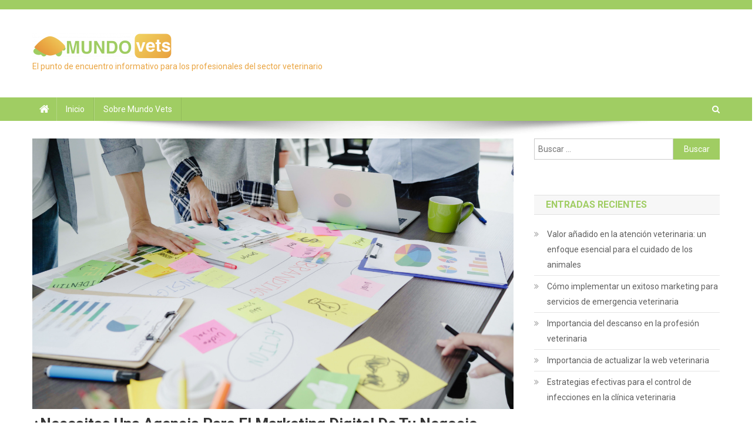

--- FILE ---
content_type: text/html; charset=UTF-8
request_url: https://mundovets.com/2022/04/12/agencia-marketing-digital-negocio-veterinario/
body_size: 22124
content:
<!doctype html>
<html lang="es">
<head>
<meta charset="UTF-8">
<meta name="viewport" content="width=device-width, initial-scale=1">
<link rel="profile" href="https://gmpg.org/xfn/11">

<meta name='robots' content='index, follow, max-image-preview:large, max-snippet:-1, max-video-preview:-1' />

	<!-- This site is optimized with the Yoast SEO plugin v26.8 - https://yoast.com/product/yoast-seo-wordpress/ -->
	<title>¿Necesitas agencia para el marketing digital de tu negocio veterinario?</title>
	<meta name="description" content="Si te preguntas si necesitas una agencia para el marketing digital de tu negocio veterinario, aquí puedes despejar tus dudas conociendo sus funciones." />
	<link rel="canonical" href="https://mundovets.com/2022/04/12/agencia-marketing-digital-negocio-veterinario/" />
	<meta property="og:locale" content="es_ES" />
	<meta property="og:type" content="article" />
	<meta property="og:title" content="¿Necesitas agencia para el marketing digital de tu negocio veterinario?" />
	<meta property="og:description" content="Si te preguntas si necesitas una agencia para el marketing digital de tu negocio veterinario, aquí puedes despejar tus dudas conociendo sus funciones." />
	<meta property="og:url" content="https://mundovets.com/2022/04/12/agencia-marketing-digital-negocio-veterinario/" />
	<meta property="article:published_time" content="2022-04-12T11:47:39+00:00" />
	<meta property="article:modified_time" content="2023-05-16T10:31:41+00:00" />
	<meta property="og:image" content="https://mundovets.com/wp-content/uploads/2022/04/Necesitas-una-agencia-para-el-marketing-digital-de-tu-negocio-veterinario.jpg" />
	<meta property="og:image:width" content="1500" />
	<meta property="og:image:height" content="844" />
	<meta property="og:image:type" content="image/jpeg" />
	<meta name="author" content="Mundo Vets" />
	<meta name="twitter:card" content="summary_large_image" />
	<meta name="twitter:label1" content="Escrito por" />
	<meta name="twitter:data1" content="Mundo Vets" />
	<meta name="twitter:label2" content="Tiempo de lectura" />
	<meta name="twitter:data2" content="5 minutos" />
	<script type="application/ld+json" class="yoast-schema-graph">{"@context":"https://schema.org","@graph":[{"@type":"Article","@id":"https://mundovets.com/2022/04/12/agencia-marketing-digital-negocio-veterinario/#article","isPartOf":{"@id":"https://mundovets.com/2022/04/12/agencia-marketing-digital-negocio-veterinario/"},"author":{"name":"Mundo Vets","@id":"https://mundovets.com/#/schema/person/96b546929ffbbb7a571e0fa51a6d96b4"},"headline":"¿Necesitas una agencia para el marketing digital de tu negocio veterinario?","datePublished":"2022-04-12T11:47:39+00:00","dateModified":"2023-05-16T10:31:41+00:00","mainEntityOfPage":{"@id":"https://mundovets.com/2022/04/12/agencia-marketing-digital-negocio-veterinario/"},"wordCount":896,"commentCount":0,"image":{"@id":"https://mundovets.com/2022/04/12/agencia-marketing-digital-negocio-veterinario/#primaryimage"},"thumbnailUrl":"https://mundovets.com/wp-content/uploads/2022/04/Necesitas-una-agencia-para-el-marketing-digital-de-tu-negocio-veterinario.jpg","keywords":["centro veterinario","clínica veterinaria","marketing digital","marketing digital veterinario","marketing veterinario","negocio veterinario","página web veterinaria","Redes sociales","veterinaria","veterinario"],"articleSection":["Marketing veterinario"],"inLanguage":"es","potentialAction":[{"@type":"CommentAction","name":"Comment","target":["https://mundovets.com/2022/04/12/agencia-marketing-digital-negocio-veterinario/#respond"]}]},{"@type":"WebPage","@id":"https://mundovets.com/2022/04/12/agencia-marketing-digital-negocio-veterinario/","url":"https://mundovets.com/2022/04/12/agencia-marketing-digital-negocio-veterinario/","name":"¿Necesitas agencia para el marketing digital de tu negocio veterinario?","isPartOf":{"@id":"https://mundovets.com/#website"},"primaryImageOfPage":{"@id":"https://mundovets.com/2022/04/12/agencia-marketing-digital-negocio-veterinario/#primaryimage"},"image":{"@id":"https://mundovets.com/2022/04/12/agencia-marketing-digital-negocio-veterinario/#primaryimage"},"thumbnailUrl":"https://mundovets.com/wp-content/uploads/2022/04/Necesitas-una-agencia-para-el-marketing-digital-de-tu-negocio-veterinario.jpg","datePublished":"2022-04-12T11:47:39+00:00","dateModified":"2023-05-16T10:31:41+00:00","author":{"@id":"https://mundovets.com/#/schema/person/96b546929ffbbb7a571e0fa51a6d96b4"},"description":"Si te preguntas si necesitas una agencia para el marketing digital de tu negocio veterinario, aquí puedes despejar tus dudas conociendo sus funciones.","breadcrumb":{"@id":"https://mundovets.com/2022/04/12/agencia-marketing-digital-negocio-veterinario/#breadcrumb"},"inLanguage":"es","potentialAction":[{"@type":"ReadAction","target":["https://mundovets.com/2022/04/12/agencia-marketing-digital-negocio-veterinario/"]}]},{"@type":"ImageObject","inLanguage":"es","@id":"https://mundovets.com/2022/04/12/agencia-marketing-digital-negocio-veterinario/#primaryimage","url":"https://mundovets.com/wp-content/uploads/2022/04/Necesitas-una-agencia-para-el-marketing-digital-de-tu-negocio-veterinario.jpg","contentUrl":"https://mundovets.com/wp-content/uploads/2022/04/Necesitas-una-agencia-para-el-marketing-digital-de-tu-negocio-veterinario.jpg","width":1500,"height":844,"caption":"Necesitas una agencia para el marketing digital de tu negocio veterinario"},{"@type":"BreadcrumbList","@id":"https://mundovets.com/2022/04/12/agencia-marketing-digital-negocio-veterinario/#breadcrumb","itemListElement":[{"@type":"ListItem","position":1,"name":"Portada","item":"https://mundovets.com/"},{"@type":"ListItem","position":2,"name":"¿Necesitas una agencia para el marketing digital de tu negocio veterinario?"}]},{"@type":"WebSite","@id":"https://mundovets.com/#website","url":"https://mundovets.com/","name":"","description":"El punto de encuentro informativo para los profesionales del sector veterinario","potentialAction":[{"@type":"SearchAction","target":{"@type":"EntryPoint","urlTemplate":"https://mundovets.com/?s={search_term_string}"},"query-input":{"@type":"PropertyValueSpecification","valueRequired":true,"valueName":"search_term_string"}}],"inLanguage":"es"},{"@type":"Person","@id":"https://mundovets.com/#/schema/person/96b546929ffbbb7a571e0fa51a6d96b4","name":"Mundo Vets","image":{"@type":"ImageObject","inLanguage":"es","@id":"https://mundovets.com/#/schema/person/image/","url":"https://secure.gravatar.com/avatar/df363acbc2daaf0de64078f16754bfc3f437d6c282057da5fdb30c1b37f285e3?s=96&d=mm&r=g","contentUrl":"https://secure.gravatar.com/avatar/df363acbc2daaf0de64078f16754bfc3f437d6c282057da5fdb30c1b37f285e3?s=96&d=mm&r=g","caption":"Mundo Vets"},"sameAs":["https://mundovets.com"],"url":"https://mundovets.com/author/mundovets98123/"}]}</script>
	<!-- / Yoast SEO plugin. -->


<link rel='dns-prefetch' href='//fonts.googleapis.com' />
<link rel="alternate" type="application/rss+xml" title=" &raquo; Feed" href="https://mundovets.com/feed/" />
<link rel="alternate" type="application/rss+xml" title=" &raquo; Feed de los comentarios" href="https://mundovets.com/comments/feed/" />
<link rel="alternate" type="application/rss+xml" title=" &raquo; Comentario ¿Necesitas una agencia para el marketing digital de tu negocio veterinario? del feed" href="https://mundovets.com/2022/04/12/agencia-marketing-digital-negocio-veterinario/feed/" />
<link rel="alternate" title="oEmbed (JSON)" type="application/json+oembed" href="https://mundovets.com/wp-json/oembed/1.0/embed?url=https%3A%2F%2Fmundovets.com%2F2022%2F04%2F12%2Fagencia-marketing-digital-negocio-veterinario%2F" />
<link rel="alternate" title="oEmbed (XML)" type="text/xml+oembed" href="https://mundovets.com/wp-json/oembed/1.0/embed?url=https%3A%2F%2Fmundovets.com%2F2022%2F04%2F12%2Fagencia-marketing-digital-negocio-veterinario%2F&#038;format=xml" />
		<!-- This site uses the Google Analytics by MonsterInsights plugin v8.23.1 - Using Analytics tracking - https://www.monsterinsights.com/ -->
							<script src="//www.googletagmanager.com/gtag/js?id=G-BXS6PZFMS7"  data-cfasync="false" data-wpfc-render="false" type="text/javascript" async></script>
			<script data-cfasync="false" data-wpfc-render="false" type="text/javascript">
				var mi_version = '8.23.1';
				var mi_track_user = true;
				var mi_no_track_reason = '';
				
								var disableStrs = [
										'ga-disable-G-BXS6PZFMS7',
									];

				/* Function to detect opted out users */
				function __gtagTrackerIsOptedOut() {
					for (var index = 0; index < disableStrs.length; index++) {
						if (document.cookie.indexOf(disableStrs[index] + '=true') > -1) {
							return true;
						}
					}

					return false;
				}

				/* Disable tracking if the opt-out cookie exists. */
				if (__gtagTrackerIsOptedOut()) {
					for (var index = 0; index < disableStrs.length; index++) {
						window[disableStrs[index]] = true;
					}
				}

				/* Opt-out function */
				function __gtagTrackerOptout() {
					for (var index = 0; index < disableStrs.length; index++) {
						document.cookie = disableStrs[index] + '=true; expires=Thu, 31 Dec 2099 23:59:59 UTC; path=/';
						window[disableStrs[index]] = true;
					}
				}

				if ('undefined' === typeof gaOptout) {
					function gaOptout() {
						__gtagTrackerOptout();
					}
				}
								window.dataLayer = window.dataLayer || [];

				window.MonsterInsightsDualTracker = {
					helpers: {},
					trackers: {},
				};
				if (mi_track_user) {
					function __gtagDataLayer() {
						dataLayer.push(arguments);
					}

					function __gtagTracker(type, name, parameters) {
						if (!parameters) {
							parameters = {};
						}

						if (parameters.send_to) {
							__gtagDataLayer.apply(null, arguments);
							return;
						}

						if (type === 'event') {
														parameters.send_to = monsterinsights_frontend.v4_id;
							var hookName = name;
							if (typeof parameters['event_category'] !== 'undefined') {
								hookName = parameters['event_category'] + ':' + name;
							}

							if (typeof MonsterInsightsDualTracker.trackers[hookName] !== 'undefined') {
								MonsterInsightsDualTracker.trackers[hookName](parameters);
							} else {
								__gtagDataLayer('event', name, parameters);
							}
							
						} else {
							__gtagDataLayer.apply(null, arguments);
						}
					}

					__gtagTracker('js', new Date());
					__gtagTracker('set', {
						'developer_id.dZGIzZG': true,
											});
										__gtagTracker('config', 'G-BXS6PZFMS7', {"forceSSL":"true","link_attribution":"true"} );
															window.gtag = __gtagTracker;										(function () {
						/* https://developers.google.com/analytics/devguides/collection/analyticsjs/ */
						/* ga and __gaTracker compatibility shim. */
						var noopfn = function () {
							return null;
						};
						var newtracker = function () {
							return new Tracker();
						};
						var Tracker = function () {
							return null;
						};
						var p = Tracker.prototype;
						p.get = noopfn;
						p.set = noopfn;
						p.send = function () {
							var args = Array.prototype.slice.call(arguments);
							args.unshift('send');
							__gaTracker.apply(null, args);
						};
						var __gaTracker = function () {
							var len = arguments.length;
							if (len === 0) {
								return;
							}
							var f = arguments[len - 1];
							if (typeof f !== 'object' || f === null || typeof f.hitCallback !== 'function') {
								if ('send' === arguments[0]) {
									var hitConverted, hitObject = false, action;
									if ('event' === arguments[1]) {
										if ('undefined' !== typeof arguments[3]) {
											hitObject = {
												'eventAction': arguments[3],
												'eventCategory': arguments[2],
												'eventLabel': arguments[4],
												'value': arguments[5] ? arguments[5] : 1,
											}
										}
									}
									if ('pageview' === arguments[1]) {
										if ('undefined' !== typeof arguments[2]) {
											hitObject = {
												'eventAction': 'page_view',
												'page_path': arguments[2],
											}
										}
									}
									if (typeof arguments[2] === 'object') {
										hitObject = arguments[2];
									}
									if (typeof arguments[5] === 'object') {
										Object.assign(hitObject, arguments[5]);
									}
									if ('undefined' !== typeof arguments[1].hitType) {
										hitObject = arguments[1];
										if ('pageview' === hitObject.hitType) {
											hitObject.eventAction = 'page_view';
										}
									}
									if (hitObject) {
										action = 'timing' === arguments[1].hitType ? 'timing_complete' : hitObject.eventAction;
										hitConverted = mapArgs(hitObject);
										__gtagTracker('event', action, hitConverted);
									}
								}
								return;
							}

							function mapArgs(args) {
								var arg, hit = {};
								var gaMap = {
									'eventCategory': 'event_category',
									'eventAction': 'event_action',
									'eventLabel': 'event_label',
									'eventValue': 'event_value',
									'nonInteraction': 'non_interaction',
									'timingCategory': 'event_category',
									'timingVar': 'name',
									'timingValue': 'value',
									'timingLabel': 'event_label',
									'page': 'page_path',
									'location': 'page_location',
									'title': 'page_title',
									'referrer' : 'page_referrer',
								};
								for (arg in args) {
																		if (!(!args.hasOwnProperty(arg) || !gaMap.hasOwnProperty(arg))) {
										hit[gaMap[arg]] = args[arg];
									} else {
										hit[arg] = args[arg];
									}
								}
								return hit;
							}

							try {
								f.hitCallback();
							} catch (ex) {
							}
						};
						__gaTracker.create = newtracker;
						__gaTracker.getByName = newtracker;
						__gaTracker.getAll = function () {
							return [];
						};
						__gaTracker.remove = noopfn;
						__gaTracker.loaded = true;
						window['__gaTracker'] = __gaTracker;
					})();
									} else {
										console.log("");
					(function () {
						function __gtagTracker() {
							return null;
						}

						window['__gtagTracker'] = __gtagTracker;
						window['gtag'] = __gtagTracker;
					})();
									}
			</script>
				<!-- / Google Analytics by MonsterInsights -->
		<style id='wp-img-auto-sizes-contain-inline-css' type='text/css'>
img:is([sizes=auto i],[sizes^="auto," i]){contain-intrinsic-size:3000px 1500px}
/*# sourceURL=wp-img-auto-sizes-contain-inline-css */
</style>
<style id='wp-emoji-styles-inline-css' type='text/css'>

	img.wp-smiley, img.emoji {
		display: inline !important;
		border: none !important;
		box-shadow: none !important;
		height: 1em !important;
		width: 1em !important;
		margin: 0 0.07em !important;
		vertical-align: -0.1em !important;
		background: none !important;
		padding: 0 !important;
	}
/*# sourceURL=wp-emoji-styles-inline-css */
</style>
<style id='wp-block-library-inline-css' type='text/css'>
:root{--wp-block-synced-color:#7a00df;--wp-block-synced-color--rgb:122,0,223;--wp-bound-block-color:var(--wp-block-synced-color);--wp-editor-canvas-background:#ddd;--wp-admin-theme-color:#007cba;--wp-admin-theme-color--rgb:0,124,186;--wp-admin-theme-color-darker-10:#006ba1;--wp-admin-theme-color-darker-10--rgb:0,107,160.5;--wp-admin-theme-color-darker-20:#005a87;--wp-admin-theme-color-darker-20--rgb:0,90,135;--wp-admin-border-width-focus:2px}@media (min-resolution:192dpi){:root{--wp-admin-border-width-focus:1.5px}}.wp-element-button{cursor:pointer}:root .has-very-light-gray-background-color{background-color:#eee}:root .has-very-dark-gray-background-color{background-color:#313131}:root .has-very-light-gray-color{color:#eee}:root .has-very-dark-gray-color{color:#313131}:root .has-vivid-green-cyan-to-vivid-cyan-blue-gradient-background{background:linear-gradient(135deg,#00d084,#0693e3)}:root .has-purple-crush-gradient-background{background:linear-gradient(135deg,#34e2e4,#4721fb 50%,#ab1dfe)}:root .has-hazy-dawn-gradient-background{background:linear-gradient(135deg,#faaca8,#dad0ec)}:root .has-subdued-olive-gradient-background{background:linear-gradient(135deg,#fafae1,#67a671)}:root .has-atomic-cream-gradient-background{background:linear-gradient(135deg,#fdd79a,#004a59)}:root .has-nightshade-gradient-background{background:linear-gradient(135deg,#330968,#31cdcf)}:root .has-midnight-gradient-background{background:linear-gradient(135deg,#020381,#2874fc)}:root{--wp--preset--font-size--normal:16px;--wp--preset--font-size--huge:42px}.has-regular-font-size{font-size:1em}.has-larger-font-size{font-size:2.625em}.has-normal-font-size{font-size:var(--wp--preset--font-size--normal)}.has-huge-font-size{font-size:var(--wp--preset--font-size--huge)}.has-text-align-center{text-align:center}.has-text-align-left{text-align:left}.has-text-align-right{text-align:right}.has-fit-text{white-space:nowrap!important}#end-resizable-editor-section{display:none}.aligncenter{clear:both}.items-justified-left{justify-content:flex-start}.items-justified-center{justify-content:center}.items-justified-right{justify-content:flex-end}.items-justified-space-between{justify-content:space-between}.screen-reader-text{border:0;clip-path:inset(50%);height:1px;margin:-1px;overflow:hidden;padding:0;position:absolute;width:1px;word-wrap:normal!important}.screen-reader-text:focus{background-color:#ddd;clip-path:none;color:#444;display:block;font-size:1em;height:auto;left:5px;line-height:normal;padding:15px 23px 14px;text-decoration:none;top:5px;width:auto;z-index:100000}html :where(.has-border-color){border-style:solid}html :where([style*=border-top-color]){border-top-style:solid}html :where([style*=border-right-color]){border-right-style:solid}html :where([style*=border-bottom-color]){border-bottom-style:solid}html :where([style*=border-left-color]){border-left-style:solid}html :where([style*=border-width]){border-style:solid}html :where([style*=border-top-width]){border-top-style:solid}html :where([style*=border-right-width]){border-right-style:solid}html :where([style*=border-bottom-width]){border-bottom-style:solid}html :where([style*=border-left-width]){border-left-style:solid}html :where(img[class*=wp-image-]){height:auto;max-width:100%}:where(figure){margin:0 0 1em}html :where(.is-position-sticky){--wp-admin--admin-bar--position-offset:var(--wp-admin--admin-bar--height,0px)}@media screen and (max-width:600px){html :where(.is-position-sticky){--wp-admin--admin-bar--position-offset:0px}}

/*# sourceURL=wp-block-library-inline-css */
</style><style id='wp-block-heading-inline-css' type='text/css'>
h1:where(.wp-block-heading).has-background,h2:where(.wp-block-heading).has-background,h3:where(.wp-block-heading).has-background,h4:where(.wp-block-heading).has-background,h5:where(.wp-block-heading).has-background,h6:where(.wp-block-heading).has-background{padding:1.25em 2.375em}h1.has-text-align-left[style*=writing-mode]:where([style*=vertical-lr]),h1.has-text-align-right[style*=writing-mode]:where([style*=vertical-rl]),h2.has-text-align-left[style*=writing-mode]:where([style*=vertical-lr]),h2.has-text-align-right[style*=writing-mode]:where([style*=vertical-rl]),h3.has-text-align-left[style*=writing-mode]:where([style*=vertical-lr]),h3.has-text-align-right[style*=writing-mode]:where([style*=vertical-rl]),h4.has-text-align-left[style*=writing-mode]:where([style*=vertical-lr]),h4.has-text-align-right[style*=writing-mode]:where([style*=vertical-rl]),h5.has-text-align-left[style*=writing-mode]:where([style*=vertical-lr]),h5.has-text-align-right[style*=writing-mode]:where([style*=vertical-rl]),h6.has-text-align-left[style*=writing-mode]:where([style*=vertical-lr]),h6.has-text-align-right[style*=writing-mode]:where([style*=vertical-rl]){rotate:180deg}
/*# sourceURL=https://mundovets.com/wp-includes/blocks/heading/style.min.css */
</style>
<style id='wp-block-image-inline-css' type='text/css'>
.wp-block-image>a,.wp-block-image>figure>a{display:inline-block}.wp-block-image img{box-sizing:border-box;height:auto;max-width:100%;vertical-align:bottom}@media not (prefers-reduced-motion){.wp-block-image img.hide{visibility:hidden}.wp-block-image img.show{animation:show-content-image .4s}}.wp-block-image[style*=border-radius] img,.wp-block-image[style*=border-radius]>a{border-radius:inherit}.wp-block-image.has-custom-border img{box-sizing:border-box}.wp-block-image.aligncenter{text-align:center}.wp-block-image.alignfull>a,.wp-block-image.alignwide>a{width:100%}.wp-block-image.alignfull img,.wp-block-image.alignwide img{height:auto;width:100%}.wp-block-image .aligncenter,.wp-block-image .alignleft,.wp-block-image .alignright,.wp-block-image.aligncenter,.wp-block-image.alignleft,.wp-block-image.alignright{display:table}.wp-block-image .aligncenter>figcaption,.wp-block-image .alignleft>figcaption,.wp-block-image .alignright>figcaption,.wp-block-image.aligncenter>figcaption,.wp-block-image.alignleft>figcaption,.wp-block-image.alignright>figcaption{caption-side:bottom;display:table-caption}.wp-block-image .alignleft{float:left;margin:.5em 1em .5em 0}.wp-block-image .alignright{float:right;margin:.5em 0 .5em 1em}.wp-block-image .aligncenter{margin-left:auto;margin-right:auto}.wp-block-image :where(figcaption){margin-bottom:1em;margin-top:.5em}.wp-block-image.is-style-circle-mask img{border-radius:9999px}@supports ((-webkit-mask-image:none) or (mask-image:none)) or (-webkit-mask-image:none){.wp-block-image.is-style-circle-mask img{border-radius:0;-webkit-mask-image:url('data:image/svg+xml;utf8,<svg viewBox="0 0 100 100" xmlns="http://www.w3.org/2000/svg"><circle cx="50" cy="50" r="50"/></svg>');mask-image:url('data:image/svg+xml;utf8,<svg viewBox="0 0 100 100" xmlns="http://www.w3.org/2000/svg"><circle cx="50" cy="50" r="50"/></svg>');mask-mode:alpha;-webkit-mask-position:center;mask-position:center;-webkit-mask-repeat:no-repeat;mask-repeat:no-repeat;-webkit-mask-size:contain;mask-size:contain}}:root :where(.wp-block-image.is-style-rounded img,.wp-block-image .is-style-rounded img){border-radius:9999px}.wp-block-image figure{margin:0}.wp-lightbox-container{display:flex;flex-direction:column;position:relative}.wp-lightbox-container img{cursor:zoom-in}.wp-lightbox-container img:hover+button{opacity:1}.wp-lightbox-container button{align-items:center;backdrop-filter:blur(16px) saturate(180%);background-color:#5a5a5a40;border:none;border-radius:4px;cursor:zoom-in;display:flex;height:20px;justify-content:center;opacity:0;padding:0;position:absolute;right:16px;text-align:center;top:16px;width:20px;z-index:100}@media not (prefers-reduced-motion){.wp-lightbox-container button{transition:opacity .2s ease}}.wp-lightbox-container button:focus-visible{outline:3px auto #5a5a5a40;outline:3px auto -webkit-focus-ring-color;outline-offset:3px}.wp-lightbox-container button:hover{cursor:pointer;opacity:1}.wp-lightbox-container button:focus{opacity:1}.wp-lightbox-container button:focus,.wp-lightbox-container button:hover,.wp-lightbox-container button:not(:hover):not(:active):not(.has-background){background-color:#5a5a5a40;border:none}.wp-lightbox-overlay{box-sizing:border-box;cursor:zoom-out;height:100vh;left:0;overflow:hidden;position:fixed;top:0;visibility:hidden;width:100%;z-index:100000}.wp-lightbox-overlay .close-button{align-items:center;cursor:pointer;display:flex;justify-content:center;min-height:40px;min-width:40px;padding:0;position:absolute;right:calc(env(safe-area-inset-right) + 16px);top:calc(env(safe-area-inset-top) + 16px);z-index:5000000}.wp-lightbox-overlay .close-button:focus,.wp-lightbox-overlay .close-button:hover,.wp-lightbox-overlay .close-button:not(:hover):not(:active):not(.has-background){background:none;border:none}.wp-lightbox-overlay .lightbox-image-container{height:var(--wp--lightbox-container-height);left:50%;overflow:hidden;position:absolute;top:50%;transform:translate(-50%,-50%);transform-origin:top left;width:var(--wp--lightbox-container-width);z-index:9999999999}.wp-lightbox-overlay .wp-block-image{align-items:center;box-sizing:border-box;display:flex;height:100%;justify-content:center;margin:0;position:relative;transform-origin:0 0;width:100%;z-index:3000000}.wp-lightbox-overlay .wp-block-image img{height:var(--wp--lightbox-image-height);min-height:var(--wp--lightbox-image-height);min-width:var(--wp--lightbox-image-width);width:var(--wp--lightbox-image-width)}.wp-lightbox-overlay .wp-block-image figcaption{display:none}.wp-lightbox-overlay button{background:none;border:none}.wp-lightbox-overlay .scrim{background-color:#fff;height:100%;opacity:.9;position:absolute;width:100%;z-index:2000000}.wp-lightbox-overlay.active{visibility:visible}@media not (prefers-reduced-motion){.wp-lightbox-overlay.active{animation:turn-on-visibility .25s both}.wp-lightbox-overlay.active img{animation:turn-on-visibility .35s both}.wp-lightbox-overlay.show-closing-animation:not(.active){animation:turn-off-visibility .35s both}.wp-lightbox-overlay.show-closing-animation:not(.active) img{animation:turn-off-visibility .25s both}.wp-lightbox-overlay.zoom.active{animation:none;opacity:1;visibility:visible}.wp-lightbox-overlay.zoom.active .lightbox-image-container{animation:lightbox-zoom-in .4s}.wp-lightbox-overlay.zoom.active .lightbox-image-container img{animation:none}.wp-lightbox-overlay.zoom.active .scrim{animation:turn-on-visibility .4s forwards}.wp-lightbox-overlay.zoom.show-closing-animation:not(.active){animation:none}.wp-lightbox-overlay.zoom.show-closing-animation:not(.active) .lightbox-image-container{animation:lightbox-zoom-out .4s}.wp-lightbox-overlay.zoom.show-closing-animation:not(.active) .lightbox-image-container img{animation:none}.wp-lightbox-overlay.zoom.show-closing-animation:not(.active) .scrim{animation:turn-off-visibility .4s forwards}}@keyframes show-content-image{0%{visibility:hidden}99%{visibility:hidden}to{visibility:visible}}@keyframes turn-on-visibility{0%{opacity:0}to{opacity:1}}@keyframes turn-off-visibility{0%{opacity:1;visibility:visible}99%{opacity:0;visibility:visible}to{opacity:0;visibility:hidden}}@keyframes lightbox-zoom-in{0%{transform:translate(calc((-100vw + var(--wp--lightbox-scrollbar-width))/2 + var(--wp--lightbox-initial-left-position)),calc(-50vh + var(--wp--lightbox-initial-top-position))) scale(var(--wp--lightbox-scale))}to{transform:translate(-50%,-50%) scale(1)}}@keyframes lightbox-zoom-out{0%{transform:translate(-50%,-50%) scale(1);visibility:visible}99%{visibility:visible}to{transform:translate(calc((-100vw + var(--wp--lightbox-scrollbar-width))/2 + var(--wp--lightbox-initial-left-position)),calc(-50vh + var(--wp--lightbox-initial-top-position))) scale(var(--wp--lightbox-scale));visibility:hidden}}
/*# sourceURL=https://mundovets.com/wp-includes/blocks/image/style.min.css */
</style>
<style id='wp-block-list-inline-css' type='text/css'>
ol,ul{box-sizing:border-box}:root :where(.wp-block-list.has-background){padding:1.25em 2.375em}
/*# sourceURL=https://mundovets.com/wp-includes/blocks/list/style.min.css */
</style>
<style id='wp-block-paragraph-inline-css' type='text/css'>
.is-small-text{font-size:.875em}.is-regular-text{font-size:1em}.is-large-text{font-size:2.25em}.is-larger-text{font-size:3em}.has-drop-cap:not(:focus):first-letter{float:left;font-size:8.4em;font-style:normal;font-weight:100;line-height:.68;margin:.05em .1em 0 0;text-transform:uppercase}body.rtl .has-drop-cap:not(:focus):first-letter{float:none;margin-left:.1em}p.has-drop-cap.has-background{overflow:hidden}:root :where(p.has-background){padding:1.25em 2.375em}:where(p.has-text-color:not(.has-link-color)) a{color:inherit}p.has-text-align-left[style*="writing-mode:vertical-lr"],p.has-text-align-right[style*="writing-mode:vertical-rl"]{rotate:180deg}
/*# sourceURL=https://mundovets.com/wp-includes/blocks/paragraph/style.min.css */
</style>
<style id='wp-block-spacer-inline-css' type='text/css'>
.wp-block-spacer{clear:both}
/*# sourceURL=https://mundovets.com/wp-includes/blocks/spacer/style.min.css */
</style>
<style id='global-styles-inline-css' type='text/css'>
:root{--wp--preset--aspect-ratio--square: 1;--wp--preset--aspect-ratio--4-3: 4/3;--wp--preset--aspect-ratio--3-4: 3/4;--wp--preset--aspect-ratio--3-2: 3/2;--wp--preset--aspect-ratio--2-3: 2/3;--wp--preset--aspect-ratio--16-9: 16/9;--wp--preset--aspect-ratio--9-16: 9/16;--wp--preset--color--black: #000000;--wp--preset--color--cyan-bluish-gray: #abb8c3;--wp--preset--color--white: #ffffff;--wp--preset--color--pale-pink: #f78da7;--wp--preset--color--vivid-red: #cf2e2e;--wp--preset--color--luminous-vivid-orange: #ff6900;--wp--preset--color--luminous-vivid-amber: #fcb900;--wp--preset--color--light-green-cyan: #7bdcb5;--wp--preset--color--vivid-green-cyan: #00d084;--wp--preset--color--pale-cyan-blue: #8ed1fc;--wp--preset--color--vivid-cyan-blue: #0693e3;--wp--preset--color--vivid-purple: #9b51e0;--wp--preset--gradient--vivid-cyan-blue-to-vivid-purple: linear-gradient(135deg,rgb(6,147,227) 0%,rgb(155,81,224) 100%);--wp--preset--gradient--light-green-cyan-to-vivid-green-cyan: linear-gradient(135deg,rgb(122,220,180) 0%,rgb(0,208,130) 100%);--wp--preset--gradient--luminous-vivid-amber-to-luminous-vivid-orange: linear-gradient(135deg,rgb(252,185,0) 0%,rgb(255,105,0) 100%);--wp--preset--gradient--luminous-vivid-orange-to-vivid-red: linear-gradient(135deg,rgb(255,105,0) 0%,rgb(207,46,46) 100%);--wp--preset--gradient--very-light-gray-to-cyan-bluish-gray: linear-gradient(135deg,rgb(238,238,238) 0%,rgb(169,184,195) 100%);--wp--preset--gradient--cool-to-warm-spectrum: linear-gradient(135deg,rgb(74,234,220) 0%,rgb(151,120,209) 20%,rgb(207,42,186) 40%,rgb(238,44,130) 60%,rgb(251,105,98) 80%,rgb(254,248,76) 100%);--wp--preset--gradient--blush-light-purple: linear-gradient(135deg,rgb(255,206,236) 0%,rgb(152,150,240) 100%);--wp--preset--gradient--blush-bordeaux: linear-gradient(135deg,rgb(254,205,165) 0%,rgb(254,45,45) 50%,rgb(107,0,62) 100%);--wp--preset--gradient--luminous-dusk: linear-gradient(135deg,rgb(255,203,112) 0%,rgb(199,81,192) 50%,rgb(65,88,208) 100%);--wp--preset--gradient--pale-ocean: linear-gradient(135deg,rgb(255,245,203) 0%,rgb(182,227,212) 50%,rgb(51,167,181) 100%);--wp--preset--gradient--electric-grass: linear-gradient(135deg,rgb(202,248,128) 0%,rgb(113,206,126) 100%);--wp--preset--gradient--midnight: linear-gradient(135deg,rgb(2,3,129) 0%,rgb(40,116,252) 100%);--wp--preset--font-size--small: 13px;--wp--preset--font-size--medium: 20px;--wp--preset--font-size--large: 36px;--wp--preset--font-size--x-large: 42px;--wp--preset--spacing--20: 0.44rem;--wp--preset--spacing--30: 0.67rem;--wp--preset--spacing--40: 1rem;--wp--preset--spacing--50: 1.5rem;--wp--preset--spacing--60: 2.25rem;--wp--preset--spacing--70: 3.38rem;--wp--preset--spacing--80: 5.06rem;--wp--preset--shadow--natural: 6px 6px 9px rgba(0, 0, 0, 0.2);--wp--preset--shadow--deep: 12px 12px 50px rgba(0, 0, 0, 0.4);--wp--preset--shadow--sharp: 6px 6px 0px rgba(0, 0, 0, 0.2);--wp--preset--shadow--outlined: 6px 6px 0px -3px rgb(255, 255, 255), 6px 6px rgb(0, 0, 0);--wp--preset--shadow--crisp: 6px 6px 0px rgb(0, 0, 0);}:where(.is-layout-flex){gap: 0.5em;}:where(.is-layout-grid){gap: 0.5em;}body .is-layout-flex{display: flex;}.is-layout-flex{flex-wrap: wrap;align-items: center;}.is-layout-flex > :is(*, div){margin: 0;}body .is-layout-grid{display: grid;}.is-layout-grid > :is(*, div){margin: 0;}:where(.wp-block-columns.is-layout-flex){gap: 2em;}:where(.wp-block-columns.is-layout-grid){gap: 2em;}:where(.wp-block-post-template.is-layout-flex){gap: 1.25em;}:where(.wp-block-post-template.is-layout-grid){gap: 1.25em;}.has-black-color{color: var(--wp--preset--color--black) !important;}.has-cyan-bluish-gray-color{color: var(--wp--preset--color--cyan-bluish-gray) !important;}.has-white-color{color: var(--wp--preset--color--white) !important;}.has-pale-pink-color{color: var(--wp--preset--color--pale-pink) !important;}.has-vivid-red-color{color: var(--wp--preset--color--vivid-red) !important;}.has-luminous-vivid-orange-color{color: var(--wp--preset--color--luminous-vivid-orange) !important;}.has-luminous-vivid-amber-color{color: var(--wp--preset--color--luminous-vivid-amber) !important;}.has-light-green-cyan-color{color: var(--wp--preset--color--light-green-cyan) !important;}.has-vivid-green-cyan-color{color: var(--wp--preset--color--vivid-green-cyan) !important;}.has-pale-cyan-blue-color{color: var(--wp--preset--color--pale-cyan-blue) !important;}.has-vivid-cyan-blue-color{color: var(--wp--preset--color--vivid-cyan-blue) !important;}.has-vivid-purple-color{color: var(--wp--preset--color--vivid-purple) !important;}.has-black-background-color{background-color: var(--wp--preset--color--black) !important;}.has-cyan-bluish-gray-background-color{background-color: var(--wp--preset--color--cyan-bluish-gray) !important;}.has-white-background-color{background-color: var(--wp--preset--color--white) !important;}.has-pale-pink-background-color{background-color: var(--wp--preset--color--pale-pink) !important;}.has-vivid-red-background-color{background-color: var(--wp--preset--color--vivid-red) !important;}.has-luminous-vivid-orange-background-color{background-color: var(--wp--preset--color--luminous-vivid-orange) !important;}.has-luminous-vivid-amber-background-color{background-color: var(--wp--preset--color--luminous-vivid-amber) !important;}.has-light-green-cyan-background-color{background-color: var(--wp--preset--color--light-green-cyan) !important;}.has-vivid-green-cyan-background-color{background-color: var(--wp--preset--color--vivid-green-cyan) !important;}.has-pale-cyan-blue-background-color{background-color: var(--wp--preset--color--pale-cyan-blue) !important;}.has-vivid-cyan-blue-background-color{background-color: var(--wp--preset--color--vivid-cyan-blue) !important;}.has-vivid-purple-background-color{background-color: var(--wp--preset--color--vivid-purple) !important;}.has-black-border-color{border-color: var(--wp--preset--color--black) !important;}.has-cyan-bluish-gray-border-color{border-color: var(--wp--preset--color--cyan-bluish-gray) !important;}.has-white-border-color{border-color: var(--wp--preset--color--white) !important;}.has-pale-pink-border-color{border-color: var(--wp--preset--color--pale-pink) !important;}.has-vivid-red-border-color{border-color: var(--wp--preset--color--vivid-red) !important;}.has-luminous-vivid-orange-border-color{border-color: var(--wp--preset--color--luminous-vivid-orange) !important;}.has-luminous-vivid-amber-border-color{border-color: var(--wp--preset--color--luminous-vivid-amber) !important;}.has-light-green-cyan-border-color{border-color: var(--wp--preset--color--light-green-cyan) !important;}.has-vivid-green-cyan-border-color{border-color: var(--wp--preset--color--vivid-green-cyan) !important;}.has-pale-cyan-blue-border-color{border-color: var(--wp--preset--color--pale-cyan-blue) !important;}.has-vivid-cyan-blue-border-color{border-color: var(--wp--preset--color--vivid-cyan-blue) !important;}.has-vivid-purple-border-color{border-color: var(--wp--preset--color--vivid-purple) !important;}.has-vivid-cyan-blue-to-vivid-purple-gradient-background{background: var(--wp--preset--gradient--vivid-cyan-blue-to-vivid-purple) !important;}.has-light-green-cyan-to-vivid-green-cyan-gradient-background{background: var(--wp--preset--gradient--light-green-cyan-to-vivid-green-cyan) !important;}.has-luminous-vivid-amber-to-luminous-vivid-orange-gradient-background{background: var(--wp--preset--gradient--luminous-vivid-amber-to-luminous-vivid-orange) !important;}.has-luminous-vivid-orange-to-vivid-red-gradient-background{background: var(--wp--preset--gradient--luminous-vivid-orange-to-vivid-red) !important;}.has-very-light-gray-to-cyan-bluish-gray-gradient-background{background: var(--wp--preset--gradient--very-light-gray-to-cyan-bluish-gray) !important;}.has-cool-to-warm-spectrum-gradient-background{background: var(--wp--preset--gradient--cool-to-warm-spectrum) !important;}.has-blush-light-purple-gradient-background{background: var(--wp--preset--gradient--blush-light-purple) !important;}.has-blush-bordeaux-gradient-background{background: var(--wp--preset--gradient--blush-bordeaux) !important;}.has-luminous-dusk-gradient-background{background: var(--wp--preset--gradient--luminous-dusk) !important;}.has-pale-ocean-gradient-background{background: var(--wp--preset--gradient--pale-ocean) !important;}.has-electric-grass-gradient-background{background: var(--wp--preset--gradient--electric-grass) !important;}.has-midnight-gradient-background{background: var(--wp--preset--gradient--midnight) !important;}.has-small-font-size{font-size: var(--wp--preset--font-size--small) !important;}.has-medium-font-size{font-size: var(--wp--preset--font-size--medium) !important;}.has-large-font-size{font-size: var(--wp--preset--font-size--large) !important;}.has-x-large-font-size{font-size: var(--wp--preset--font-size--x-large) !important;}
/*# sourceURL=global-styles-inline-css */
</style>

<style id='classic-theme-styles-inline-css' type='text/css'>
/*! This file is auto-generated */
.wp-block-button__link{color:#fff;background-color:#32373c;border-radius:9999px;box-shadow:none;text-decoration:none;padding:calc(.667em + 2px) calc(1.333em + 2px);font-size:1.125em}.wp-block-file__button{background:#32373c;color:#fff;text-decoration:none}
/*# sourceURL=/wp-includes/css/classic-themes.min.css */
</style>
<link rel='stylesheet' id='wpblog-post-layouts-block-style-css' href='https://mundovets.com/wp-content/plugins/wp-blog-post-layouts/includes/assets/css/build.css?ver=1.1.2' type='text/css' media='all' />
<link rel='stylesheet' id='ez-toc-css' href='https://mundovets.com/wp-content/plugins/easy-table-of-contents/assets/css/screen.min.css?ver=2.0.80' type='text/css' media='all' />
<style id='ez-toc-inline-css' type='text/css'>
div#ez-toc-container .ez-toc-title {font-size: 160%;}div#ez-toc-container .ez-toc-title {font-weight: 600;}div#ez-toc-container ul li , div#ez-toc-container ul li a {font-size: 110%;}div#ez-toc-container ul li , div#ez-toc-container ul li a {font-weight: 500;}div#ez-toc-container nav ul ul li {font-size: 110%;}div#ez-toc-container {background: #fff;border: 1px solid #81d742;}div#ez-toc-container p.ez-toc-title , #ez-toc-container .ez_toc_custom_title_icon , #ez-toc-container .ez_toc_custom_toc_icon {color: #2d2d2d;}div#ez-toc-container ul.ez-toc-list a {color: #1b5c96;}div#ez-toc-container ul.ez-toc-list a:hover {color: #2a6496;}div#ez-toc-container ul.ez-toc-list a:visited {color: #428bca;}.ez-toc-counter nav ul li a::before {color: ;}.ez-toc-box-title {font-weight: bold; margin-bottom: 10px; text-align: center; text-transform: uppercase; letter-spacing: 1px; color: #666; padding-bottom: 5px;position:absolute;top:-4%;left:5%;background-color: inherit;transition: top 0.3s ease;}.ez-toc-box-title.toc-closed {top:-25%;}
.ez-toc-container-direction {direction: ltr;}.ez-toc-counter ul{counter-reset: item ;}.ez-toc-counter nav ul li a::before {content: counters(item, '.', decimal) '. ';display: inline-block;counter-increment: item;flex-grow: 0;flex-shrink: 0;margin-right: .2em; float: left; }.ez-toc-widget-direction {direction: ltr;}.ez-toc-widget-container ul{counter-reset: item ;}.ez-toc-widget-container nav ul li a::before {content: counters(item, '.', decimal) '. ';display: inline-block;counter-increment: item;flex-grow: 0;flex-shrink: 0;margin-right: .2em; float: left; }
/*# sourceURL=ez-toc-inline-css */
</style>
<link rel='stylesheet' id='wpblog-post-layouts-google-fonts-css' href='https://fonts.googleapis.com/css?family=Roboto%3A400%2C100%2C300%2C400%2C500%2C700%2C900%7CYanone+Kaffeesatz%3A200%2C300%2C400%2C500%2C600%2C700%7COpen+Sans%3A300%2C400%2C600%2C700%2C800%7CRoboto+Slab%3A100%2C200%2C300%2C400%2C500%2C600%2C700%2C800%2C900%7CPoppins%3A100%2C200%2C300%2C400%2C500%2C600%2C700%2C800%2C900&#038;subset=latin%2Clatin-ext' type='text/css' media='all' />
<link rel='stylesheet' id='fontawesome-css' href='https://mundovets.com/wp-content/plugins/wp-blog-post-layouts/includes/assets/fontawesome/css/all.min.css?ver=5.12.1' type='text/css' media='all' />
<link rel='stylesheet' id='wpmagazine-modules-lite-google-fonts-css' href='https://fonts.googleapis.com/css?family=Roboto%3A400%2C100%2C300%2C400%2C500%2C700%2C900%7CYanone+Kaffeesatz%3A200%2C300%2C400%2C500%2C600%2C700%7COpen+Sans%3A300%2C400%2C600%2C700%2C800%7CRoboto+Slab%3A100%2C200%2C300%2C400%2C500%2C600%2C700%2C800%2C900%7CPoppins%3A100%2C200%2C300%2C400%2C500%2C600%2C700%2C800%2C900&#038;subset=latin%2Clatin-ext' type='text/css' media='all' />
<link rel='stylesheet' id='wpmagazine-modules-lite-frontend-css' href='https://mundovets.com/wp-content/plugins/wp-magazine-modules-lite/includes/assets/css/build.css?ver=1.0.9' type='text/css' media='all' />
<style id='wpmagazine-modules-lite-frontend-inline-css' type='text/css'>
.cvmm-cats-wrapper .cvmm-cat-count.cvmm-cat-3{background:#eeee22}
.cvmm-block-post-grid--layout-one .cvmm-post-cats-wrap .cvmm-post-cat.cvmm-cat-3 a{background:#eeee22}
.cvmm-post-tiles-block-main-content-wrap .cvmm-post-cat.cvmm-cat-3 a{background:#eeee22}
.cvmm-block-post-carousel--layout-one .cvmm-cat-3 a{background:#eeee22}
.cvmm-block-post-block--layout-one .cvmm-cat-3 a{background:#eeee22}
.cvmm-block-post-block--layout-two .cvmm-post-cat.cvmm-cat-3:before{background:#eeee22}
.cvmm-block-post-filter--layout-one .cvmm-cat-3 a{background:#eeee22}
.cvmm-cats-wrapper .cvmm-cat-count.cvmm-cat-2{background:#81d742}
.cvmm-block-post-grid--layout-one .cvmm-post-cats-wrap .cvmm-post-cat.cvmm-cat-2 a{background:#81d742}
.cvmm-post-tiles-block-main-content-wrap .cvmm-post-cat.cvmm-cat-2 a{background:#81d742}
.cvmm-block-post-carousel--layout-one .cvmm-cat-2 a{background:#81d742}
.cvmm-block-post-block--layout-one .cvmm-cat-2 a{background:#81d742}
.cvmm-block-post-block--layout-two .cvmm-post-cat.cvmm-cat-2:before{background:#81d742}
.cvmm-block-post-filter--layout-one .cvmm-cat-2 a{background:#81d742}
/*# sourceURL=wpmagazine-modules-lite-frontend-inline-css */
</style>
<link rel='stylesheet' id='slick-slider-css' href='https://mundovets.com/wp-content/plugins/wp-magazine-modules-lite/includes/assets/library/slick-slider/css/slick.css?ver=1.8.0' type='text/css' media='all' />
<link rel='stylesheet' id='slick-slider-theme-css' href='https://mundovets.com/wp-content/plugins/wp-magazine-modules-lite/includes/assets/library/slick-slider/css/slick-theme.css?ver=1.8.0' type='text/css' media='all' />
<link rel='stylesheet' id='news-portal-fonts-css' href='https://fonts.googleapis.com/css?family=Roboto+Condensed%3A300italic%2C400italic%2C700italic%2C400%2C300%2C700%7CRoboto%3A300%2C400%2C400i%2C500%2C700%7CTitillium+Web%3A400%2C600%2C700%2C300&#038;subset=latin%2Clatin-ext' type='text/css' media='all' />
<link rel='stylesheet' id='font-awesome-css' href='https://mundovets.com/wp-content/themes/news-portal/assets/library/font-awesome/css/font-awesome.min.css?ver=4.7.0' type='text/css' media='all' />
<link rel='stylesheet' id='lightslider-style-css' href='https://mundovets.com/wp-content/themes/news-portal/assets/library/lightslider/css/lightslider.min.css?ver=1.1.6' type='text/css' media='all' />
<link rel='stylesheet' id='news-portal-style-css' href='https://mundovets.com/wp-content/themes/news-portal/style.css?ver=1.3.8' type='text/css' media='all' />
<link rel='stylesheet' id='news-portal-responsive-style-css' href='https://mundovets.com/wp-content/themes/news-portal/assets/css/np-responsive.css?ver=1.3.8' type='text/css' media='all' />
<link rel='stylesheet' id='recent-posts-widget-with-thumbnails-public-style-css' href='https://mundovets.com/wp-content/plugins/recent-posts-widget-with-thumbnails/public.css?ver=7.1.1' type='text/css' media='all' />
<script type="text/javascript" src="https://mundovets.com/wp-content/plugins/google-analytics-for-wordpress/assets/js/frontend-gtag.min.js?ver=8.23.1" id="monsterinsights-frontend-script-js"></script>
<script data-cfasync="false" data-wpfc-render="false" type="text/javascript" id='monsterinsights-frontend-script-js-extra'>/* <![CDATA[ */
var monsterinsights_frontend = {"js_events_tracking":"true","download_extensions":"doc,pdf,ppt,zip,xls,docx,pptx,xlsx","inbound_paths":"[{\"path\":\"\\\/go\\\/\",\"label\":\"affiliate\"},{\"path\":\"\\\/recommend\\\/\",\"label\":\"affiliate\"}]","home_url":"https:\/\/mundovets.com","hash_tracking":"false","v4_id":"G-BXS6PZFMS7"};/* ]]> */
</script>
<script type="text/javascript" src="https://mundovets.com/wp-includes/js/jquery/jquery.min.js?ver=3.7.1" id="jquery-core-js"></script>
<script type="text/javascript" src="https://mundovets.com/wp-includes/js/jquery/jquery-migrate.min.js?ver=3.4.1" id="jquery-migrate-js"></script>
<link rel="https://api.w.org/" href="https://mundovets.com/wp-json/" /><link rel="alternate" title="JSON" type="application/json" href="https://mundovets.com/wp-json/wp/v2/posts/1327" /><link rel="EditURI" type="application/rsd+xml" title="RSD" href="https://mundovets.com/xmlrpc.php?rsd" />
<meta name="generator" content="WordPress 6.9" />
<link rel='shortlink' href='https://mundovets.com/?p=1327' />
		<script>
			document.documentElement.className = document.documentElement.className.replace( 'no-js', 'js' );
		</script>
				<style>
			.no-js img.lazyload { display: none; }
			figure.wp-block-image img.lazyloading { min-width: 150px; }
							.lazyload, .lazyloading { opacity: 0; }
				.lazyloaded {
					opacity: 1;
					transition: opacity 400ms;
					transition-delay: 0ms;
				}
					</style>
		<link rel="pingback" href="https://mundovets.com/xmlrpc.php"><style type="text/css">.recentcomments a{display:inline !important;padding:0 !important;margin:0 !important;}</style><link rel="icon" href="https://mundovets.com/wp-content/uploads/2023/07/cropped-logo-sitio-mundo-vets-32x32.jpg" sizes="32x32" />
<link rel="icon" href="https://mundovets.com/wp-content/uploads/2023/07/cropped-logo-sitio-mundo-vets-192x192.jpg" sizes="192x192" />
<link rel="apple-touch-icon" href="https://mundovets.com/wp-content/uploads/2023/07/cropped-logo-sitio-mundo-vets-180x180.jpg" />
<meta name="msapplication-TileImage" content="https://mundovets.com/wp-content/uploads/2023/07/cropped-logo-sitio-mundo-vets-270x270.jpg" />
		<style type="text/css" id="wp-custom-css">
			#post-51 header {
	display: none;
}

#post-51 .entry-content {
	margin-top: 0px;
}

#post-51 h2.cvmm-block-title {
	display: none;
}

.cvmm-block-post-list--layout-default .cvmm-post-title a {
	color: #eaa542;
	font-size: 20px;
}
.cvmm-block-post-list--layout-default .cvmm-post-content {
	font-size: 16px;
}

.cvmm-post-title a:hover, .cvmm-read-more a:hover, .cvmm-post-meta a:hover, .cvmm-post-meta .cvmm-post-meta-item:hover:before, .cvmm-post-meta .cvmm-post-meta-item:hover>a {
	color: #a0cd63 !important
}		</style>
		<style id="kirki-inline-styles"></style><!--News Portal CSS -->
<style type="text/css">
.category-button.np-cat-3 a{background:#eeee22}.category-button.np-cat-3 a:hover{background:#bcbc00}.np-block-title .np-cat-3{color:#eeee22}.category-button.np-cat-1 a{background:#8224e3}.category-button.np-cat-1 a:hover{background:#5000b1}.np-block-title .np-cat-1{color:#8224e3}.category-button.np-cat-4 a{background:#f99e00}.category-button.np-cat-4 a:hover{background:#c76c00}.np-block-title .np-cat-4{color:#f99e00}.category-button.np-cat-156 a{background:#f400f4}.category-button.np-cat-156 a:hover{background:#c200c2}.np-block-title .np-cat-156{color:#f400f4}.category-button.np-cat-182 a{background:#000463}.category-button.np-cat-182 a:hover{background:#000031}.np-block-title .np-cat-182{color:#000463}.category-button.np-cat-2 a{background:#7f7f7f}.category-button.np-cat-2 a:hover{background:#4d4d4d}.np-block-title .np-cat-2{color:#7f7f7f}.category-button.np-cat-81 a{background:#318200}.category-button.np-cat-81 a:hover{background:#005000}.np-block-title .np-cat-81{color:#318200}.category-button.np-cat-173 a{background:#00a9e0}.category-button.np-cat-173 a:hover{background:#0077ae}.np-block-title .np-cat-173{color:#00a9e0}.category-button.np-cat-203 a{background:#000000}.category-button.np-cat-203 a:hover{background:#000000}.np-block-title .np-cat-203{color:#000000}.category-button.np-cat-115 a{background:#ff0000}.category-button.np-cat-115 a:hover{background:#cd0000}.np-block-title .np-cat-115{color:#ff0000}.navigation .nav-links a,.bttn,button,input[type='button'],input[type='reset'],input[type='submit'],.navigation .nav-links a:hover,.bttn:hover,button,input[type='button']:hover,input[type='reset']:hover,input[type='submit']:hover,.widget_search .search-submit,.edit-link .post-edit-link,.reply .comment-reply-link,.np-top-header-wrap,.np-header-menu-wrapper,#site-navigation ul.sub-menu,#site-navigation ul.children,.np-header-menu-wrapper::before,.np-header-menu-wrapper::after,.np-header-search-wrapper .search-form-main .search-submit,.news_portal_slider .lSAction > a:hover,.news_portal_default_tabbed ul.widget-tabs li,.np-full-width-title-nav-wrap .carousel-nav-action .carousel-controls:hover,.news_portal_social_media .social-link a,.np-archive-more .np-button:hover,.error404 .page-title,#np-scrollup,.news_portal_featured_slider .slider-posts .lSAction > a:hover,div.wpforms-container-full .wpforms-form input[type='submit'],div.wpforms-container-full .wpforms-form button[type='submit'],div.wpforms-container-full .wpforms-form .wpforms-page-button,div.wpforms-container-full .wpforms-form input[type='submit']:hover,div.wpforms-container-full .wpforms-form button[type='submit']:hover,div.wpforms-container-full .wpforms-form .wpforms-page-button:hover,.widget.widget_tag_cloud a:hover{background:#a0cd63}
.home .np-home-icon a,.np-home-icon a:hover,#site-navigation ul li:hover > a,#site-navigation ul li.current-menu-item > a,#site-navigation ul li.current_page_item > a,#site-navigation ul li.current-menu-ancestor > a,#site-navigation ul li.focus > a,.news_portal_default_tabbed ul.widget-tabs li.ui-tabs-active,.news_portal_default_tabbed ul.widget-tabs li:hover,.menu-toggle:hover,.menu-toggle:focus{background:#6e9b31}
.np-header-menu-block-wrap::before,.np-header-menu-block-wrap::after{border-right-color:#6e9b31}
a,a:hover,a:focus,a:active,.widget a:hover,.widget a:hover::before,.widget li:hover::before,.entry-footer a:hover,.comment-author .fn .url:hover,#cancel-comment-reply-link,#cancel-comment-reply-link:before,.logged-in-as a,.np-slide-content-wrap .post-title a:hover,#top-footer .widget a:hover,#top-footer .widget a:hover:before,#top-footer .widget li:hover:before,.news_portal_featured_posts .np-single-post .np-post-content .np-post-title a:hover,.news_portal_fullwidth_posts .np-single-post .np-post-title a:hover,.news_portal_block_posts .layout3 .np-primary-block-wrap .np-single-post .np-post-title a:hover,.news_portal_featured_posts .layout2 .np-single-post-wrap .np-post-content .np-post-title a:hover,.np-block-title,.widget-title,.page-header .page-title,.np-related-title,.np-post-meta span:hover,.np-post-meta span a:hover,.news_portal_featured_posts .layout2 .np-single-post-wrap .np-post-content .np-post-meta span:hover,.news_portal_featured_posts .layout2 .np-single-post-wrap .np-post-content .np-post-meta span a:hover,.np-post-title.small-size a:hover,#footer-navigation ul li a:hover,.entry-title a:hover,.entry-meta span a:hover,.entry-meta span:hover,.np-post-meta span:hover,.np-post-meta span a:hover,.news_portal_featured_posts .np-single-post-wrap .np-post-content .np-post-meta span:hover,.news_portal_featured_posts .np-single-post-wrap .np-post-content .np-post-meta span a:hover,.news_portal_featured_slider .featured-posts .np-single-post .np-post-content .np-post-title a:hover{color:#a0cd63}
.navigation .nav-links a,.bttn,button,input[type='button'],input[type='reset'],input[type='submit'],.widget_search .search-submit,.np-archive-more .np-button:hover,.widget.widget_tag_cloud a:hover{border-color:#a0cd63}
.comment-list .comment-body,.np-header-search-wrapper .search-form-main{border-top-color:#a0cd63}
.np-header-search-wrapper .search-form-main:before{border-bottom-color:#a0cd63}
@media (max-width:768px){#site-navigation,.main-small-navigation li.current-menu-item > .sub-toggle i{background:#a0cd63 !important}}
.site-title a,.site-description{color:#eaa542}
</style><style id="wpforms-css-vars-root">
				:root {
					--wpforms-field-border-radius: 3px;
--wpforms-field-background-color: #ffffff;
--wpforms-field-border-color: rgba( 0, 0, 0, 0.25 );
--wpforms-field-text-color: rgba( 0, 0, 0, 0.7 );
--wpforms-label-color: rgba( 0, 0, 0, 0.85 );
--wpforms-label-sublabel-color: rgba( 0, 0, 0, 0.55 );
--wpforms-label-error-color: #d63637;
--wpforms-button-border-radius: 3px;
--wpforms-button-background-color: #066aab;
--wpforms-button-text-color: #ffffff;
--wpforms-field-size-input-height: 43px;
--wpforms-field-size-input-spacing: 15px;
--wpforms-field-size-font-size: 16px;
--wpforms-field-size-line-height: 19px;
--wpforms-field-size-padding-h: 14px;
--wpforms-field-size-checkbox-size: 16px;
--wpforms-field-size-sublabel-spacing: 5px;
--wpforms-field-size-icon-size: 1;
--wpforms-label-size-font-size: 16px;
--wpforms-label-size-line-height: 19px;
--wpforms-label-size-sublabel-font-size: 14px;
--wpforms-label-size-sublabel-line-height: 17px;
--wpforms-button-size-font-size: 17px;
--wpforms-button-size-height: 41px;
--wpforms-button-size-padding-h: 15px;
--wpforms-button-size-margin-top: 10px;

				}
			</style></head>

<body class="wp-singular post-template-default single single-post postid-1327 single-format-standard wp-custom-logo wp-theme-news-portal right-sidebar fullwidth_layout">


<div id="page" class="site">

	<a class="skip-link screen-reader-text" href="#content">Saltar al contenido</a>

	<div class="np-top-header-wrap"><div class="mt-container">		<div class="np-top-left-section-wrapper">
			
					</div><!-- .np-top-left-section-wrapper -->
		<div class="np-top-right-section-wrapper">
					</div><!-- .np-top-right-section-wrapper -->
</div><!-- .mt-container --></div><!-- .np-top-header-wrap --><header id="masthead" class="site-header" role="banner"><div class="np-logo-section-wrapper"><div class="mt-container">		<div class="site-branding">

			<a href="https://mundovets.com/" class="custom-logo-link" rel="home"><img width="238" height="45"   alt="" decoding="async" data-src="https://mundovets.com/wp-content/uploads/2021/06/cropped-mundovets_logo.png" class="custom-logo lazyload" src="[data-uri]" /><noscript><img width="238" height="45" src="https://mundovets.com/wp-content/uploads/2021/06/cropped-mundovets_logo.png" class="custom-logo" alt="" decoding="async" /></noscript></a>
							<p class="site-title"><a href="https://mundovets.com/" rel="home"></a></p>
							<p class="site-description">El punto de encuentro informativo para los profesionales del sector veterinario</p>
						
		</div><!-- .site-branding -->
		<div class="np-header-ads-area">
					</div><!-- .np-header-ads-area -->
</div><!-- .mt-container --></div><!-- .np-logo-section-wrapper -->		<div id="np-menu-wrap" class="np-header-menu-wrapper">
			<div class="np-header-menu-block-wrap">
				<div class="mt-container">
												<div class="np-home-icon">
								<a href="https://mundovets.com/" rel="home"> <i class="fa fa-home"> </i> </a>
							</div><!-- .np-home-icon -->
										<div class="mt-header-menu-wrap">
						<a href="javascript:void(0)" class="menu-toggle hide"><i class="fa fa-navicon"> </i> </a>
						<nav id="site-navigation" class="main-navigation" role="navigation">
							<div id="primary-menu" class="menu"><ul>
<li class="page_item page-item-51"><a href="https://mundovets.com/">Inicio</a></li>
<li class="page_item page-item-2"><a href="https://mundovets.com/pagina-ejemplo/">Sobre Mundo Vets</a></li>
</ul></div>
						</nav><!-- #site-navigation -->
					</div><!-- .mt-header-menu-wrap -->
											<div class="np-header-search-wrapper">                    
			                <span class="search-main"><a href="javascript:void(0)"><i class="fa fa-search"></i></a></span>
			                <div class="search-form-main np-clearfix">
				                <form role="search" method="get" class="search-form" action="https://mundovets.com/">
				<label>
					<span class="screen-reader-text">Buscar:</span>
					<input type="search" class="search-field" placeholder="Buscar &hellip;" value="" name="s" />
				</label>
				<input type="submit" class="search-submit" value="Buscar" />
			</form>				            </div>
						</div><!-- .np-header-search-wrapper -->
									</div>
			</div>
		</div><!-- .np-header-menu-wrapper -->
</header><!-- .site-header -->
	<div id="content" class="site-content">
		<div class="mt-container">
<div class="mt-single-content-wrapper">

	<div id="primary" class="content-area">
		<main id="main" class="site-main" role="main">

		
<article id="post-1327" class="post-1327 post type-post status-publish format-standard has-post-thumbnail hentry category-marketing-veterinario tag-centro-veterinario tag-clinica-veterinaria tag-marketing-digital tag-marketing-digital-veterinario tag-marketing-veterinario tag-negocio-veterinario tag-pagina-web-veterinaria tag-redes-sociales tag-veterinaria tag-veterinario">

	<div class="np-article-thumb">
		<img width="1500" height="844"   alt="Necesitas una agencia para el marketing digital de tu negocio veterinario" decoding="async" fetchpriority="high" data-srcset="https://mundovets.com/wp-content/uploads/2022/04/Necesitas-una-agencia-para-el-marketing-digital-de-tu-negocio-veterinario.jpg 1500w, https://mundovets.com/wp-content/uploads/2022/04/Necesitas-una-agencia-para-el-marketing-digital-de-tu-negocio-veterinario-300x169.jpg 300w, https://mundovets.com/wp-content/uploads/2022/04/Necesitas-una-agencia-para-el-marketing-digital-de-tu-negocio-veterinario-1024x576.jpg 1024w, https://mundovets.com/wp-content/uploads/2022/04/Necesitas-una-agencia-para-el-marketing-digital-de-tu-negocio-veterinario-768x432.jpg 768w"  data-src="https://mundovets.com/wp-content/uploads/2022/04/Necesitas-una-agencia-para-el-marketing-digital-de-tu-negocio-veterinario.jpg" data-sizes="(max-width: 1500px) 100vw, 1500px" class="attachment-full size-full wp-post-image lazyload" src="[data-uri]" /><noscript><img width="1500" height="844" src="https://mundovets.com/wp-content/uploads/2022/04/Necesitas-una-agencia-para-el-marketing-digital-de-tu-negocio-veterinario.jpg" class="attachment-full size-full wp-post-image" alt="Necesitas una agencia para el marketing digital de tu negocio veterinario" decoding="async" fetchpriority="high" srcset="https://mundovets.com/wp-content/uploads/2022/04/Necesitas-una-agencia-para-el-marketing-digital-de-tu-negocio-veterinario.jpg 1500w, https://mundovets.com/wp-content/uploads/2022/04/Necesitas-una-agencia-para-el-marketing-digital-de-tu-negocio-veterinario-300x169.jpg 300w, https://mundovets.com/wp-content/uploads/2022/04/Necesitas-una-agencia-para-el-marketing-digital-de-tu-negocio-veterinario-1024x576.jpg 1024w, https://mundovets.com/wp-content/uploads/2022/04/Necesitas-una-agencia-para-el-marketing-digital-de-tu-negocio-veterinario-768x432.jpg 768w" sizes="(max-width: 1500px) 100vw, 1500px" /></noscript>	</div><!-- .np-article-thumb -->

	<header class="entry-header">
		<h1 class="entry-title">¿Necesitas una agencia para el marketing digital de tu negocio veterinario?</h1>		<div class="post-cats-list">
							<span class="category-button np-cat-182"><a href="https://mundovets.com/category/marketing-veterinario/">Marketing veterinario</a></span>
					</div>
		<div class="entry-meta">
			<span class="posted-on"><a href="https://mundovets.com/2022/04/12/agencia-marketing-digital-negocio-veterinario/" rel="bookmark"><time class="entry-date published" datetime="2022-04-12T11:47:39+00:00">12 de abril de 2022</time><time class="updated" datetime="2023-05-16T10:31:41+00:00">16 de mayo de 2023</time></a></span><span class="byline"><span class="author vcard"><a class="url fn n" href="https://mundovets.com/author/mundovets98123/">Mundo Vets</a></span></span><span class="comments-link"><a href="https://mundovets.com/2022/04/12/agencia-marketing-digital-negocio-veterinario/#respond">Deja un comentario<span class="screen-reader-text"> en ¿Necesitas una agencia para el marketing digital de tu negocio veterinario?</span></a></span>		</div><!-- .entry-meta -->
	</header><!-- .entry-header -->

	<div class="entry-content">
		
<p class="has-medium-font-size">Una agencia de marketing digital cuenta con los profesionales, el conocimiento, las herramientas y la experiencia para <strong>impulsar la presencia de tu negocio veterinario en Internet</strong>. ¿Necesitas sus servicios o consideras que no es necesario? </p><div id="ez-toc-container" class="ez-toc-v2_0_80 counter-hierarchy ez-toc-counter ez-toc-custom ez-toc-container-direction">
<div class="ez-toc-title-container">
<p class="ez-toc-title" style="cursor:inherit">Table of Contents</p>
<span class="ez-toc-title-toggle"><a href="#" class="ez-toc-pull-right ez-toc-btn ez-toc-btn-xs ez-toc-btn-default ez-toc-toggle" aria-label="Alternar tabla de contenidos"><span class="ez-toc-js-icon-con"><span class=""><span class="eztoc-hide" style="display:none;">Toggle</span><span class="ez-toc-icon-toggle-span"><svg style="fill: #2d2d2d;color:#2d2d2d" xmlns="http://www.w3.org/2000/svg" class="list-377408" width="20px" height="20px" viewBox="0 0 24 24" fill="none"><path d="M6 6H4v2h2V6zm14 0H8v2h12V6zM4 11h2v2H4v-2zm16 0H8v2h12v-2zM4 16h2v2H4v-2zm16 0H8v2h12v-2z" fill="currentColor"></path></svg><svg style="fill: #2d2d2d;color:#2d2d2d" class="arrow-unsorted-368013" xmlns="http://www.w3.org/2000/svg" width="10px" height="10px" viewBox="0 0 24 24" version="1.2" baseProfile="tiny"><path d="M18.2 9.3l-6.2-6.3-6.2 6.3c-.2.2-.3.4-.3.7s.1.5.3.7c.2.2.4.3.7.3h11c.3 0 .5-.1.7-.3.2-.2.3-.5.3-.7s-.1-.5-.3-.7zM5.8 14.7l6.2 6.3 6.2-6.3c.2-.2.3-.5.3-.7s-.1-.5-.3-.7c-.2-.2-.4-.3-.7-.3h-11c-.3 0-.5.1-.7.3-.2.2-.3.5-.3.7s.1.5.3.7z"/></svg></span></span></span></a></span></div>
<nav><ul class='ez-toc-list ez-toc-list-level-1 ' ><li class='ez-toc-page-1 ez-toc-heading-level-2'><a class="ez-toc-link ez-toc-heading-1" href="#El_marketing_digital_en_la_actualidad" >El marketing digital en la actualidad</a></li><li class='ez-toc-page-1 ez-toc-heading-level-2'><a class="ez-toc-link ez-toc-heading-2" href="#Agencia_de_marketing_digital_%C2%BFque_es" >Agencia de marketing digital: ¿qué es?</a></li><li class='ez-toc-page-1 ez-toc-heading-level-2'><a class="ez-toc-link ez-toc-heading-3" href="#%C2%BFQue_puede_hacer_una_agencia_de_marketing_digital_por_tu_negocio_veterinario" >¿Qué puede hacer una agencia de marketing digital por tu negocio veterinario?</a><ul class='ez-toc-list-level-3' ><li class='ez-toc-heading-level-3'><a class="ez-toc-link ez-toc-heading-4" href="#1_Una_planificacion_estrategica" >1. Una planificación estratégica</a></li><li class='ez-toc-page-1 ez-toc-heading-level-3'><a class="ez-toc-link ez-toc-heading-5" href="#2_Gestion_de_los_canales_y_de_las_estrategias" >2. Gestión de los canales y de las estrategias</a></li><li class='ez-toc-page-1 ez-toc-heading-level-3'><a class="ez-toc-link ez-toc-heading-6" href="#3_Los_anuncios_online" >3. Los anuncios online</a></li><li class='ez-toc-page-1 ez-toc-heading-level-3'><a class="ez-toc-link ez-toc-heading-7" href="#4_Desarrollo_de_la_web_veterinaria" >4. Desarrollo de la web veterinaria</a></li><li class='ez-toc-page-1 ez-toc-heading-level-3'><a class="ez-toc-link ez-toc-heading-8" href="#5_Diseno" >5. Diseño</a></li><li class='ez-toc-page-1 ez-toc-heading-level-3'><a class="ez-toc-link ez-toc-heading-9" href="#6_Produccion_de_contenidos" >6. Producción de contenidos</a></li><li class='ez-toc-page-1 ez-toc-heading-level-3'><a class="ez-toc-link ez-toc-heading-10" href="#7_Empleo_de_las_herramientas_adecuadas" >7. Empleo de las herramientas adecuadas</a></li><li class='ez-toc-page-1 ez-toc-heading-level-3'><a class="ez-toc-link ez-toc-heading-11" href="#8_Medir_resultados" >8. Medir resultados</a></li></ul></li></ul></nav></div>




<h2 class="wp-block-heading"><span class="ez-toc-section" id="El_marketing_digital_en_la_actualidad"></span>El marketing digital en la actualidad<span class="ez-toc-section-end"></span></h2>



<p class="has-medium-font-size">El mundo del marketing digital cada vez se amplía más. Las estrategias que se pueden emplear para llegar a los usuarios, lograr más clientes, ventas, etc. son muchísimas y si no te dedicas a este ámbito, es normal que se te escape alguna y no le estés sacando el máximo partido.</p>



<p class="has-medium-font-size">Porque sois expertos en medicina veterinaria y no en marketing, contratar los servicios de una agencia es una cuestión a considerar si de verdad queréis tener presencia online de valor.</p>



<h2 class="wp-block-heading"><span class="ez-toc-section" id="Agencia_de_marketing_digital_%C2%BFque_es"></span>Agencia de marketing digital: ¿qué es?<span class="ez-toc-section-end"></span></h2>



<p class="has-medium-font-size">Una agencia de marketing digital se trata de una <strong>empresa que se especializa en la promoción de las marcas y de productos a través de medios digitales. </strong></p>



<figure class="wp-block-image size-large"><img decoding="async" width="1024" height="683"  alt="Agencia marketing digital qué es"  title="Agencia marketing digital qué es" data-srcset="https://mundovets.com/wp-content/uploads/2022/04/agencia-marketing-digital-que-es-1024x683.jpg 1024w, https://mundovets.com/wp-content/uploads/2022/04/agencia-marketing-digital-que-es-300x200.jpg 300w, https://mundovets.com/wp-content/uploads/2022/04/agencia-marketing-digital-que-es-768x512.jpg 768w, https://mundovets.com/wp-content/uploads/2022/04/agencia-marketing-digital-que-es.jpg 1500w"  data-src="https://mundovets.com/wp-content/uploads/2022/04/agencia-marketing-digital-que-es-1024x683.jpg" data-sizes="(max-width: 1024px) 100vw, 1024px" class="wp-image-1331 lazyload" src="[data-uri]" /><noscript><img decoding="async" width="1024" height="683" src="https://mundovets.com/wp-content/uploads/2022/04/agencia-marketing-digital-que-es-1024x683.jpg" alt="Agencia marketing digital qué es" class="wp-image-1331" title="Agencia marketing digital qué es" srcset="https://mundovets.com/wp-content/uploads/2022/04/agencia-marketing-digital-que-es-1024x683.jpg 1024w, https://mundovets.com/wp-content/uploads/2022/04/agencia-marketing-digital-que-es-300x200.jpg 300w, https://mundovets.com/wp-content/uploads/2022/04/agencia-marketing-digital-que-es-768x512.jpg 768w, https://mundovets.com/wp-content/uploads/2022/04/agencia-marketing-digital-que-es.jpg 1500w" sizes="(max-width: 1024px) 100vw, 1024px" /></noscript></figure>



<p class="has-medium-font-size">Para ello, emplean diferentes tipos de estrategias de divulgación y de relación. </p>



<p class="has-medium-font-size">A medida que han ido surgiendo nuevos canales y técnicas digitales, las agencias han ganado relevancia y han ido surgiendo cada vez más <strong>como una especialidad de las agencias de publicidad tradicionales</strong>, esas que hasta el momento trabajaban con marketing offline.</p>



<p class="has-medium-font-size">Una agencia de marketing digital suele contener varias subdivisiones con equipos completos para cada área. Normalmente, las competencias mínimas en las que trabajan don:</p>



<ul class="has-medium-font-size wp-block-list">
<li>SEO.</li>



<li>Redes Sociales.</li>



<li>Marketing de contenidos.</li>



<li>Performance marketing.</li>
</ul>



<h2 class="wp-block-heading"><span class="ez-toc-section" id="%C2%BFQue_puede_hacer_una_agencia_de_marketing_digital_por_tu_negocio_veterinario"></span>¿Qué puede hacer una agencia de marketing digital por tu negocio veterinario?<span class="ez-toc-section-end"></span></h2>



<p class="has-medium-font-size">Si te preguntas si de verdad necesitas los servicios de una agencia de marketing digital para tu negocio veterinario, <strong>la respuesta la encontrarás entre las tareas que esta puede desempeñar por el mismo</strong> para lograr el éxito digital.</p>



<h3 class="wp-block-heading"><span class="ez-toc-section" id="1_Una_planificacion_estrategica"></span>1. Una planificación estratégica<span class="ez-toc-section-end"></span></h3>



<p class="has-medium-font-size">Si contratas a una agencia de marketing digital para tu negocio veterinario, <strong>la alianza comenzará con la planificación.</strong></p>



<p class="has-medium-font-size">La agencia investigará tu mercado, a tu <a href="https://mundovets.com/2021/11/24/como-investigar-a-la-competencia-veterinaria/" target="_blank" rel="noreferrer noopener">competencia veterinaria</a>, así como que tendrá que saberlo todo sobre tu negocio. Hay que alinear las informaciones para entender al máximo el contexto en el que se encuentra tu centro veterinario.</p>



<p class="has-medium-font-size">Luego, con esos datos, la empresa de marketing <strong>elaborará un plan estratégico, conforme a las demandas establecidas y los objetivos marcados</strong>. Se definirá claramente para ello:</p>



<ul class="has-medium-font-size wp-block-list">
<li>Objetivos.</li>



<li>Estrategias.</li>



<li>Presupuesto.</li>



<li>Cronogramas.</li>



<li>Indicadores.</li>
</ul>



<h3 class="wp-block-heading"><span class="ez-toc-section" id="2_Gestion_de_los_canales_y_de_las_estrategias"></span>2. Gestión de los canales y de las estrategias<span class="ez-toc-section-end"></span></h3>



<p class="has-medium-font-size">Cuando contratas a una agencia de marketing digital para tu negocio veterinario, no solo lo haces para que te cree un anuncio de Facebook, sino para que administre todas las campañas de medios de pago.</p>



<p class="has-medium-font-size">Se requiere para ello una visión amplia de la estrategia y del canal.</p>



<h3 class="wp-block-heading"><span class="ez-toc-section" id="3_Los_anuncios_online"></span>3. Los anuncios online<span class="ez-toc-section-end"></span></h3>



<p class="has-medium-font-size">La agencia se responsabiliza de <strong>establecer los objetivos de los medios de pago</strong>, así como de segmentar según el público objetivo de las campañas, gestionar el presupuesto pactado y hacer un seguimiento de los resultados.</p>



<p class="has-medium-font-size">Por ello, una de sus principales funciones es la creación de anuncios online, que contengan links patrocinados.</p>



<p class="has-medium-font-size">Esta es una de las formas más efectivas de generar ventas y conversiones para el negocio.</p>



<figure class="wp-block-image size-large"><img decoding="async" width="1024" height="683"  alt="Qué puede hacer una agencia de marketing digital por tu negocio veterinario"  title="Qué puede hacer una agencia de marketing digital por tu negocio veterinario" data-srcset="https://mundovets.com/wp-content/uploads/2022/04/Que-puede-hacer-una-agencia-de-marketing-digital-por-tu-negocio-veterinario-1024x683.jpg 1024w, https://mundovets.com/wp-content/uploads/2022/04/Que-puede-hacer-una-agencia-de-marketing-digital-por-tu-negocio-veterinario-300x200.jpg 300w, https://mundovets.com/wp-content/uploads/2022/04/Que-puede-hacer-una-agencia-de-marketing-digital-por-tu-negocio-veterinario-768x512.jpg 768w, https://mundovets.com/wp-content/uploads/2022/04/Que-puede-hacer-una-agencia-de-marketing-digital-por-tu-negocio-veterinario-1536x1024.jpg 1536w, https://mundovets.com/wp-content/uploads/2022/04/Que-puede-hacer-una-agencia-de-marketing-digital-por-tu-negocio-veterinario-2048x1365.jpg 2048w"  data-src="https://mundovets.com/wp-content/uploads/2022/04/Que-puede-hacer-una-agencia-de-marketing-digital-por-tu-negocio-veterinario-1024x683.jpg" data-sizes="(max-width: 1024px) 100vw, 1024px" class="wp-image-1333 lazyload" src="[data-uri]" /><noscript><img decoding="async" width="1024" height="683" src="https://mundovets.com/wp-content/uploads/2022/04/Que-puede-hacer-una-agencia-de-marketing-digital-por-tu-negocio-veterinario-1024x683.jpg" alt="Qué puede hacer una agencia de marketing digital por tu negocio veterinario" class="wp-image-1333" title="Qué puede hacer una agencia de marketing digital por tu negocio veterinario" srcset="https://mundovets.com/wp-content/uploads/2022/04/Que-puede-hacer-una-agencia-de-marketing-digital-por-tu-negocio-veterinario-1024x683.jpg 1024w, https://mundovets.com/wp-content/uploads/2022/04/Que-puede-hacer-una-agencia-de-marketing-digital-por-tu-negocio-veterinario-300x200.jpg 300w, https://mundovets.com/wp-content/uploads/2022/04/Que-puede-hacer-una-agencia-de-marketing-digital-por-tu-negocio-veterinario-768x512.jpg 768w, https://mundovets.com/wp-content/uploads/2022/04/Que-puede-hacer-una-agencia-de-marketing-digital-por-tu-negocio-veterinario-1536x1024.jpg 1536w, https://mundovets.com/wp-content/uploads/2022/04/Que-puede-hacer-una-agencia-de-marketing-digital-por-tu-negocio-veterinario-2048x1365.jpg 2048w" sizes="(max-width: 1024px) 100vw, 1024px" /></noscript></figure>



<h3 class="wp-block-heading"><span class="ez-toc-section" id="4_Desarrollo_de_la_web_veterinaria"></span>4. Desarrollo de la web veterinaria<span class="ez-toc-section-end"></span></h3>



<p class="has-medium-font-size">Un perfil común dentro de las agencias de marketing es el de desarrollador. Estos son responsables de la programación en sitios web, landing pages, blogs, etc.</p>



<p class="has-medium-font-size">Además, los hay especializados también en apps móviles, softwares y otro tipo de programas.</p>



<p class="has-medium-font-size">Tu <a href="https://mundovets.com/2021/12/31/mejorar-seo-on-page-web-veterinaria/" target="_blank" rel="noreferrer noopener">web veterinaria</a> debe ser profesional para dar esa imagen a tus clientes y potenciales clientes. Por ello, es mejor que se encargue de ella un experto.</p>



<h3 class="wp-block-heading"><span class="ez-toc-section" id="5_Diseno"></span>5. Diseño<span class="ez-toc-section-end"></span></h3>



<p class="has-medium-font-size">También trabajan en las agencias diseñadores web para <strong>desarrollar la mejor interfaz de usuario</strong>.</p>



<h3 class="wp-block-heading"><span class="ez-toc-section" id="6_Produccion_de_contenidos"></span>6. Producción de contenidos<span class="ez-toc-section-end"></span></h3>



<p class="has-medium-font-size">Dentro de toda estrategia de marketing digital, la producción de contenidos es uno de los puntos fundamentales: a la hora de publicar en las <a href="https://mundovets.com/2022/01/24/tips-gestionar-contenido-redes-sociales-veterinarias/" target="_blank" rel="noreferrer noopener">redes sociales veterinarias</a>, crear un blog, optimizar un sitio web&#8230;</p>



<p class="has-medium-font-size">De todo ello se encargará la agencia de marketing digital para vuestra clínica veterinaria.</p>



<h3 class="wp-block-heading"><span class="ez-toc-section" id="7_Empleo_de_las_herramientas_adecuadas"></span>7. Empleo de las herramientas adecuadas<span class="ez-toc-section-end"></span></h3>



<p class="has-medium-font-size">Conocer en profundidad y emplear las herramientas adecuadas para poner en práctica todas las actividades mencionadas es lo que da sentido a todo este trabajo digital.</p>



<h3 class="wp-block-heading"><span class="ez-toc-section" id="8_Medir_resultados"></span>8. Medir resultados<span class="ez-toc-section-end"></span></h3>



<p class="has-medium-font-size">De nada sirve implementar muchas estrategias si se desconoce si con ellas se ha logrado alcanzar las metas establecidas y <strong>el impacto que ha supuesto todo el trabajo para el negocio veterinario.</strong></p>



<p class="has-medium-font-size">Por ello, la medición es una tarea recurrente en las agencias, pues es también lo que permite hacer mejoras continuas.</p>



<div style="height:28px" aria-hidden="true" class="wp-block-spacer"></div>



<p class="has-medium-font-size">Es esencial entender que la función de la agencia de marketing digital no es únicamente el empleo de herramientas. Ellos tienen la experiencia de los profesionales para conocer todo el mercado digital, así como las mejores estrategias, su planificación y la identificación de las mejores oportunidades.</p>



<p class="has-medium-font-size">Por tanto, si optas por sus servicios para tu negocio veterinario, <strong>se tratará de una asociación estratégica, no solamente operativa.</strong></p>



<p class="has-medium-font-size">Está claro que apostar por el marketing digital traerá muchos beneficios a tu empresa y si consideras que no tienes los conocimientos o el tiempo requerido para ello, lo mejor es que te apoyes en una agencia de marketing digital.</p>
	</div><!-- .entry-content -->

	<footer class="entry-footer">
		<span class="tags-links">Etiquetada como <a href="https://mundovets.com/tag/centro-veterinario/" rel="tag">centro veterinario</a><a href="https://mundovets.com/tag/clinica-veterinaria/" rel="tag">clínica veterinaria</a><a href="https://mundovets.com/tag/marketing-digital/" rel="tag">marketing digital</a><a href="https://mundovets.com/tag/marketing-digital-veterinario/" rel="tag">marketing digital veterinario</a><a href="https://mundovets.com/tag/marketing-veterinario/" rel="tag">marketing veterinario</a><a href="https://mundovets.com/tag/negocio-veterinario/" rel="tag">negocio veterinario</a><a href="https://mundovets.com/tag/pagina-web-veterinaria/" rel="tag">página web veterinaria</a><a href="https://mundovets.com/tag/redes-sociales/" rel="tag">Redes sociales</a><a href="https://mundovets.com/tag/veterinaria/" rel="tag">veterinaria</a><a href="https://mundovets.com/tag/veterinario/" rel="tag">veterinario</a></span>	</footer><!-- .entry-footer -->
	
</article><!-- #post-1327 -->
	<nav class="navigation post-navigation" aria-label="Entradas">
		<h2 class="screen-reader-text">Navegación de entradas</h2>
		<div class="nav-links"><div class="nav-previous"><a href="https://mundovets.com/2022/04/11/estrategias-marketing-pymes-veterinarias/" rel="prev">Estrategias de marketing para PYMES veterinarias</a></div><div class="nav-next"><a href="https://mundovets.com/2022/04/13/veterinarios-advierten-peligro-huevos-pascua-mascotas/" rel="next">Veterinarios advierten del peligro de los huevos de Pascua para las mascotas</a></div></div>
	</nav><div class="np-related-section-wrapper"><h2 class="np-related-title np-clearfix">Entradas relacionadas</h2><div class="np-related-posts-wrap np-clearfix">				<div class="np-single-post np-clearfix">
					<div class="np-post-thumb">
						<a href="https://mundovets.com/2023/08/23/implementar-estrategia-generacion-demanda-veterinaria/">
							<img width="305" height="207"   alt="Cómo implementar una estrategia de generación de demanda en veterinaria" decoding="async" data-srcset="https://mundovets.com/wp-content/uploads/2023/08/implementar-estrategia-generacion-demanda-veterinaria-305x207.jpg 305w, https://mundovets.com/wp-content/uploads/2023/08/implementar-estrategia-generacion-demanda-veterinaria-622x420.jpg 622w"  data-src="https://mundovets.com/wp-content/uploads/2023/08/implementar-estrategia-generacion-demanda-veterinaria-305x207.jpg" data-sizes="(max-width: 305px) 100vw, 305px" class="attachment-news-portal-block-medium size-news-portal-block-medium wp-post-image lazyload" src="[data-uri]" /><noscript><img width="305" height="207" src="https://mundovets.com/wp-content/uploads/2023/08/implementar-estrategia-generacion-demanda-veterinaria-305x207.jpg" class="attachment-news-portal-block-medium size-news-portal-block-medium wp-post-image" alt="Cómo implementar una estrategia de generación de demanda en veterinaria" decoding="async" srcset="https://mundovets.com/wp-content/uploads/2023/08/implementar-estrategia-generacion-demanda-veterinaria-305x207.jpg 305w, https://mundovets.com/wp-content/uploads/2023/08/implementar-estrategia-generacion-demanda-veterinaria-622x420.jpg 622w" sizes="(max-width: 305px) 100vw, 305px" /></noscript>						</a>
					</div><!-- .np-post-thumb -->
					<div class="np-post-content">
						<h3 class="np-post-title small-size"><a href="https://mundovets.com/2023/08/23/implementar-estrategia-generacion-demanda-veterinaria/">Cómo implementar una estrategia de generación de demanda en veterinaria</a></h3>
						<div class="np-post-meta">
							<span class="posted-on"><a href="https://mundovets.com/2023/08/23/implementar-estrategia-generacion-demanda-veterinaria/" rel="bookmark"><time class="entry-date published" datetime="2023-08-23T09:23:30+00:00">23 de agosto de 2023</time><time class="updated" datetime="2023-08-23T09:23:31+00:00">23 de agosto de 2023</time></a></span><span class="byline"><span class="author vcard"><a class="url fn n" href="https://mundovets.com/author/mundovets98123/">Mundo Vets</a></span></span>						</div>
					</div><!-- .np-post-content -->
				</div><!-- .np-single-post -->
					<div class="np-single-post np-clearfix">
					<div class="np-post-thumb">
						<a href="https://mundovets.com/2023/07/14/visibilidad-online-clinicas-veterinarias/">
							<img width="305" height="207"   alt="La importancia de la visibilidad online para las clínicas veterinarias" decoding="async" data-srcset="https://mundovets.com/wp-content/uploads/2023/07/importancia-visibilidad-online-clinicas-veterinarias-305x207.jpg 305w, https://mundovets.com/wp-content/uploads/2023/07/importancia-visibilidad-online-clinicas-veterinarias-622x420.jpg 622w"  data-src="https://mundovets.com/wp-content/uploads/2023/07/importancia-visibilidad-online-clinicas-veterinarias-305x207.jpg" data-sizes="(max-width: 305px) 100vw, 305px" class="attachment-news-portal-block-medium size-news-portal-block-medium wp-post-image lazyload" src="[data-uri]" /><noscript><img width="305" height="207" src="https://mundovets.com/wp-content/uploads/2023/07/importancia-visibilidad-online-clinicas-veterinarias-305x207.jpg" class="attachment-news-portal-block-medium size-news-portal-block-medium wp-post-image" alt="La importancia de la visibilidad online para las clínicas veterinarias" decoding="async" srcset="https://mundovets.com/wp-content/uploads/2023/07/importancia-visibilidad-online-clinicas-veterinarias-305x207.jpg 305w, https://mundovets.com/wp-content/uploads/2023/07/importancia-visibilidad-online-clinicas-veterinarias-622x420.jpg 622w" sizes="(max-width: 305px) 100vw, 305px" /></noscript>						</a>
					</div><!-- .np-post-thumb -->
					<div class="np-post-content">
						<h3 class="np-post-title small-size"><a href="https://mundovets.com/2023/07/14/visibilidad-online-clinicas-veterinarias/">La importancia de la visibilidad online para las clínicas veterinarias</a></h3>
						<div class="np-post-meta">
							<span class="posted-on"><a href="https://mundovets.com/2023/07/14/visibilidad-online-clinicas-veterinarias/" rel="bookmark"><time class="entry-date published" datetime="2023-07-14T08:31:05+00:00">14 de julio de 2023</time><time class="updated" datetime="2023-07-14T08:31:06+00:00">14 de julio de 2023</time></a></span><span class="byline"><span class="author vcard"><a class="url fn n" href="https://mundovets.com/author/mundovets98123/">Mundo Vets</a></span></span>						</div>
					</div><!-- .np-post-content -->
				</div><!-- .np-single-post -->
					<div class="np-single-post np-clearfix">
					<div class="np-post-thumb">
						<a href="https://mundovets.com/2022/01/28/crear-contenido-veterinario-estrategia-eat/">
							<img width="305" height="207"   alt="Tips para crear contenido veterinario según la estrategia EAT" decoding="async" data-srcset="https://mundovets.com/wp-content/uploads/2022/01/Tips-para-crear-contenido-veterinario-segun-la-estrategia-EAT-305x207.jpg 305w, https://mundovets.com/wp-content/uploads/2022/01/Tips-para-crear-contenido-veterinario-segun-la-estrategia-EAT-622x420.jpg 622w"  data-src="https://mundovets.com/wp-content/uploads/2022/01/Tips-para-crear-contenido-veterinario-segun-la-estrategia-EAT-305x207.jpg" data-sizes="(max-width: 305px) 100vw, 305px" class="attachment-news-portal-block-medium size-news-portal-block-medium wp-post-image lazyload" src="[data-uri]" /><noscript><img width="305" height="207" src="https://mundovets.com/wp-content/uploads/2022/01/Tips-para-crear-contenido-veterinario-segun-la-estrategia-EAT-305x207.jpg" class="attachment-news-portal-block-medium size-news-portal-block-medium wp-post-image" alt="Tips para crear contenido veterinario según la estrategia EAT" decoding="async" srcset="https://mundovets.com/wp-content/uploads/2022/01/Tips-para-crear-contenido-veterinario-segun-la-estrategia-EAT-305x207.jpg 305w, https://mundovets.com/wp-content/uploads/2022/01/Tips-para-crear-contenido-veterinario-segun-la-estrategia-EAT-622x420.jpg 622w" sizes="(max-width: 305px) 100vw, 305px" /></noscript>						</a>
					</div><!-- .np-post-thumb -->
					<div class="np-post-content">
						<h3 class="np-post-title small-size"><a href="https://mundovets.com/2022/01/28/crear-contenido-veterinario-estrategia-eat/">Tips para crear contenido veterinario según la estrategia EAT</a></h3>
						<div class="np-post-meta">
							<span class="posted-on"><a href="https://mundovets.com/2022/01/28/crear-contenido-veterinario-estrategia-eat/" rel="bookmark"><time class="entry-date published" datetime="2022-01-28T12:21:34+00:00">28 de enero de 2022</time><time class="updated" datetime="2023-05-16T10:32:48+00:00">16 de mayo de 2023</time></a></span><span class="byline"><span class="author vcard"><a class="url fn n" href="https://mundovets.com/author/mundovets98123/">Mundo Vets</a></span></span>						</div>
					</div><!-- .np-post-content -->
				</div><!-- .np-single-post -->
	</div><!-- .np-related-posts-wrap --></div><!-- .np-related-section-wrapper -->
<div id="comments" class="comments-area">

		<div id="respond" class="comment-respond">
		<h3 id="reply-title" class="comment-reply-title">Deja una respuesta <small><a rel="nofollow" id="cancel-comment-reply-link" href="/2022/04/12/agencia-marketing-digital-negocio-veterinario/#respond" style="display:none;">Cancelar la respuesta</a></small></h3><form action="https://mundovets.com/wp-comments-post.php" method="post" id="commentform" class="comment-form"><p class="comment-notes"><span id="email-notes">Tu dirección de correo electrónico no será publicada.</span> <span class="required-field-message">Los campos obligatorios están marcados con <span class="required">*</span></span></p><p class="comment-form-comment"><label for="comment">Comentario <span class="required">*</span></label> <textarea id="comment" name="comment" cols="45" rows="8" maxlength="65525" required></textarea></p><p class="comment-form-author"><label for="author">Nombre <span class="required">*</span></label> <input id="author" name="author" type="text" value="" size="30" maxlength="245" autocomplete="name" required /></p>
<p class="comment-form-email"><label for="email">Correo electrónico <span class="required">*</span></label> <input id="email" name="email" type="email" value="" size="30" maxlength="100" aria-describedby="email-notes" autocomplete="email" required /></p>
<p class="comment-form-url"><label for="url">Web</label> <input id="url" name="url" type="url" value="" size="30" maxlength="200" autocomplete="url" /></p>
<p class="comment-form-cookies-consent"><input id="wp-comment-cookies-consent" name="wp-comment-cookies-consent" type="checkbox" value="yes" /> <label for="wp-comment-cookies-consent">Guarda mi nombre, correo electrónico y web en este navegador para la próxima vez que comente.</label></p>
<p class="form-submit"><input name="submit" type="submit" id="submit" class="submit" value="Publicar el comentario" /> <input type='hidden' name='comment_post_ID' value='1327' id='comment_post_ID' />
<input type='hidden' name='comment_parent' id='comment_parent' value='0' />
</p><p style="display: none !important;"><label>&#916;<textarea name="ak_hp_textarea" cols="45" rows="8" maxlength="100"></textarea></label><input type="hidden" id="ak_js_1" name="ak_js" value="96"/><script>document.getElementById( "ak_js_1" ).setAttribute( "value", ( new Date() ).getTime() );</script></p></form>	</div><!-- #respond -->
	
</div><!-- #comments -->

		</main><!-- #main -->
	</div><!-- #primary -->

	
<aside id="secondary" class="widget-area" role="complementary">
	<section id="search-3" class="widget widget_search"><form role="search" method="get" class="search-form" action="https://mundovets.com/">
				<label>
					<span class="screen-reader-text">Buscar:</span>
					<input type="search" class="search-field" placeholder="Buscar &hellip;" value="" name="s" />
				</label>
				<input type="submit" class="search-submit" value="Buscar" />
			</form></section><section id="news_portal_featured_posts-2" class="widget news_portal_featured_posts">        <div class="np-block-wrapper featured-posts np-clearfix">
                        <div class="np-featured-posts-wrapper">
                            </div><!-- .np-featured-posts-wrapper -->
        </div><!--- .np-block-wrapper -->
    </section>
		<section id="recent-posts-3" class="widget widget_recent_entries">
		<h4 class="widget-title">Entradas recientes</h4>
		<ul>
											<li>
					<a href="https://mundovets.com/2024/05/07/valor-anadido-veterinaria/">Valor añadido en la atención veterinaria: un enfoque esencial para el cuidado de los animales</a>
									</li>
											<li>
					<a href="https://mundovets.com/2024/04/29/implementar-marketing-servicios-emergencia-veterinaria/">Cómo implementar un exitoso marketing para servicios de emergencia veterinaria</a>
									</li>
											<li>
					<a href="https://mundovets.com/2024/04/22/importancia-descanso-profesion-veterinaria/">Importancia del descanso en la profesión veterinaria</a>
									</li>
											<li>
					<a href="https://mundovets.com/2024/04/19/actualizar-web-veterinaria/">Importancia de actualizar la web veterinaria</a>
									</li>
											<li>
					<a href="https://mundovets.com/2024/04/17/control-infecciones-clinica-veterinaria/">Estrategias efectivas para el control de infecciones en la clínica veterinaria</a>
									</li>
					</ul>

		</section></aside><!-- #secondary -->

</div><!-- .mt-single-content-wrapper -->


		</div><!-- .mt-container -->
	</div><!-- #content -->

	<footer id="colophon" class="site-footer" role="contentinfo"><div class="bottom-footer np-clearfix"><div class="mt-container">		<div class="site-info">
			<span class="np-copyright-text">
							</span>
			<span class="sep"> | </span>
			Tema: News Portal de <a href="https://mysterythemes.com/" rel="designer" target="_blank">Mystery Themes</a>.		</div><!-- .site-info -->
		<nav id="footer-navigation" class="footer-navigation" role="navigation">
					</nav><!-- #site-navigation -->
</div><!-- .mt-container --></div> <!-- bottom-footer --></footer><!-- #colophon --><div id="np-scrollup" class="animated arrow-hide"><i class="fa fa-chevron-up"></i></div></div><!-- #page -->

<script type="speculationrules">
{"prefetch":[{"source":"document","where":{"and":[{"href_matches":"/*"},{"not":{"href_matches":["/wp-*.php","/wp-admin/*","/wp-content/uploads/*","/wp-content/*","/wp-content/plugins/*","/wp-content/themes/news-portal/*","/*\\?(.+)"]}},{"not":{"selector_matches":"a[rel~=\"nofollow\"]"}},{"not":{"selector_matches":".no-prefetch, .no-prefetch a"}}]},"eagerness":"conservative"}]}
</script>
<script type="text/javascript" id="ez-toc-scroll-scriptjs-js-extra">
/* <![CDATA[ */
var eztoc_smooth_local = {"scroll_offset":"30","add_request_uri":"","add_self_reference_link":""};
//# sourceURL=ez-toc-scroll-scriptjs-js-extra
/* ]]> */
</script>
<script type="text/javascript" src="https://mundovets.com/wp-content/plugins/easy-table-of-contents/assets/js/smooth_scroll.min.js?ver=2.0.80" id="ez-toc-scroll-scriptjs-js"></script>
<script type="text/javascript" src="https://mundovets.com/wp-content/plugins/easy-table-of-contents/vendor/js-cookie/js.cookie.min.js?ver=2.2.1" id="ez-toc-js-cookie-js"></script>
<script type="text/javascript" src="https://mundovets.com/wp-content/plugins/easy-table-of-contents/vendor/sticky-kit/jquery.sticky-kit.min.js?ver=1.9.2" id="ez-toc-jquery-sticky-kit-js"></script>
<script type="text/javascript" id="ez-toc-js-js-extra">
/* <![CDATA[ */
var ezTOC = {"smooth_scroll":"1","visibility_hide_by_default":"","scroll_offset":"30","fallbackIcon":"\u003Cspan class=\"\"\u003E\u003Cspan class=\"eztoc-hide\" style=\"display:none;\"\u003EToggle\u003C/span\u003E\u003Cspan class=\"ez-toc-icon-toggle-span\"\u003E\u003Csvg style=\"fill: #2d2d2d;color:#2d2d2d\" xmlns=\"http://www.w3.org/2000/svg\" class=\"list-377408\" width=\"20px\" height=\"20px\" viewBox=\"0 0 24 24\" fill=\"none\"\u003E\u003Cpath d=\"M6 6H4v2h2V6zm14 0H8v2h12V6zM4 11h2v2H4v-2zm16 0H8v2h12v-2zM4 16h2v2H4v-2zm16 0H8v2h12v-2z\" fill=\"currentColor\"\u003E\u003C/path\u003E\u003C/svg\u003E\u003Csvg style=\"fill: #2d2d2d;color:#2d2d2d\" class=\"arrow-unsorted-368013\" xmlns=\"http://www.w3.org/2000/svg\" width=\"10px\" height=\"10px\" viewBox=\"0 0 24 24\" version=\"1.2\" baseProfile=\"tiny\"\u003E\u003Cpath d=\"M18.2 9.3l-6.2-6.3-6.2 6.3c-.2.2-.3.4-.3.7s.1.5.3.7c.2.2.4.3.7.3h11c.3 0 .5-.1.7-.3.2-.2.3-.5.3-.7s-.1-.5-.3-.7zM5.8 14.7l6.2 6.3 6.2-6.3c.2-.2.3-.5.3-.7s-.1-.5-.3-.7c-.2-.2-.4-.3-.7-.3h-11c-.3 0-.5.1-.7.3-.2.2-.3.5-.3.7s.1.5.3.7z\"/\u003E\u003C/svg\u003E\u003C/span\u003E\u003C/span\u003E","chamomile_theme_is_on":""};
//# sourceURL=ez-toc-js-js-extra
/* ]]> */
</script>
<script type="text/javascript" src="https://mundovets.com/wp-content/plugins/easy-table-of-contents/assets/js/front.min.js?ver=2.0.80-1767198175" id="ez-toc-js-js"></script>
<script type="text/javascript" src="https://mundovets.com/wp-includes/js/imagesloaded.min.js?ver=5.0.0" id="imagesloaded-js"></script>
<script type="text/javascript" src="https://mundovets.com/wp-includes/js/masonry.min.js?ver=4.2.2" id="masonry-js"></script>
<script type="text/javascript" src="https://mundovets.com/wp-content/plugins/wp-blog-post-layouts/includes/assets/js/frontend.js?ver=1.1.2" id="wpblog-post-layouts-public-script-js"></script>
<script type="text/javascript" id="wpmagazine-modules-lite-public-script-js-extra">
/* <![CDATA[ */
var wpmagazineModulesObject = {"ajax_url":"https://mundovets.com/wp-admin/admin-ajax.php","_wpnonce":"032358c2f6"};
//# sourceURL=wpmagazine-modules-lite-public-script-js-extra
/* ]]> */
</script>
<script type="text/javascript" src="https://mundovets.com/wp-content/plugins/wp-magazine-modules-lite/includes/assets/js/frontend.js?ver=1.0.9" id="wpmagazine-modules-lite-public-script-js"></script>
<script type="text/javascript" src="https://mundovets.com/wp-content/plugins/wp-magazine-modules-lite/includes/assets/library/slick-slider/js/slick.min.js?ver=1.8.0" id="slick-slider-js"></script>
<script type="text/javascript" src="https://mundovets.com/wp-content/plugins/wp-magazine-modules-lite/includes/assets/library/jQuery.Marquee/jquery.marquee.min.js?ver=1.0.0" id="jquery-marquee-js"></script>
<script type="text/javascript" src="https://mundovets.com/wp-content/themes/news-portal/assets/js/navigation.js?ver=1.3.8" id="news-portal-navigation-js"></script>
<script type="text/javascript" src="https://mundovets.com/wp-content/themes/news-portal/assets/library/sticky/jquery.sticky.js?ver=20150416" id="jquery-sticky-js"></script>
<script type="text/javascript" src="https://mundovets.com/wp-content/themes/news-portal/assets/js/skip-link-focus-fix.js?ver=1.3.8" id="news-portal-skip-link-focus-fix-js"></script>
<script type="text/javascript" src="https://mundovets.com/wp-content/themes/news-portal/assets/library/lightslider/js/lightslider.min.js?ver=1.1.6" id="lightslider-js"></script>
<script type="text/javascript" src="https://mundovets.com/wp-includes/js/jquery/ui/core.min.js?ver=1.13.3" id="jquery-ui-core-js"></script>
<script type="text/javascript" src="https://mundovets.com/wp-includes/js/jquery/ui/tabs.min.js?ver=1.13.3" id="jquery-ui-tabs-js"></script>
<script type="text/javascript" src="https://mundovets.com/wp-content/themes/news-portal/assets/library/sticky/theia-sticky-sidebar.min.js?ver=1.7.0" id="theia-sticky-sidebar-js"></script>
<script type="text/javascript" id="news-portal-custom-script-js-extra">
/* <![CDATA[ */
var mtObject = {"menu_sticky":"show","inner_sticky":"show","front_sticky":"show"};
//# sourceURL=news-portal-custom-script-js-extra
/* ]]> */
</script>
<script type="text/javascript" src="https://mundovets.com/wp-content/themes/news-portal/assets/js/np-custom-scripts.js?ver=1.3.8" id="news-portal-custom-script-js"></script>
<script type="text/javascript" src="https://mundovets.com/wp-includes/js/comment-reply.min.js?ver=6.9" id="comment-reply-js" async="async" data-wp-strategy="async" fetchpriority="low"></script>
<script type="text/javascript" src="https://mundovets.com/wp-content/plugins/wp-smushit/app/assets/js/smush-lazy-load.min.js?ver=3.15.5" id="smush-lazy-load-js"></script>
<script id="wp-emoji-settings" type="application/json">
{"baseUrl":"https://s.w.org/images/core/emoji/17.0.2/72x72/","ext":".png","svgUrl":"https://s.w.org/images/core/emoji/17.0.2/svg/","svgExt":".svg","source":{"concatemoji":"https://mundovets.com/wp-includes/js/wp-emoji-release.min.js?ver=6.9"}}
</script>
<script type="module">
/* <![CDATA[ */
/*! This file is auto-generated */
const a=JSON.parse(document.getElementById("wp-emoji-settings").textContent),o=(window._wpemojiSettings=a,"wpEmojiSettingsSupports"),s=["flag","emoji"];function i(e){try{var t={supportTests:e,timestamp:(new Date).valueOf()};sessionStorage.setItem(o,JSON.stringify(t))}catch(e){}}function c(e,t,n){e.clearRect(0,0,e.canvas.width,e.canvas.height),e.fillText(t,0,0);t=new Uint32Array(e.getImageData(0,0,e.canvas.width,e.canvas.height).data);e.clearRect(0,0,e.canvas.width,e.canvas.height),e.fillText(n,0,0);const a=new Uint32Array(e.getImageData(0,0,e.canvas.width,e.canvas.height).data);return t.every((e,t)=>e===a[t])}function p(e,t){e.clearRect(0,0,e.canvas.width,e.canvas.height),e.fillText(t,0,0);var n=e.getImageData(16,16,1,1);for(let e=0;e<n.data.length;e++)if(0!==n.data[e])return!1;return!0}function u(e,t,n,a){switch(t){case"flag":return n(e,"\ud83c\udff3\ufe0f\u200d\u26a7\ufe0f","\ud83c\udff3\ufe0f\u200b\u26a7\ufe0f")?!1:!n(e,"\ud83c\udde8\ud83c\uddf6","\ud83c\udde8\u200b\ud83c\uddf6")&&!n(e,"\ud83c\udff4\udb40\udc67\udb40\udc62\udb40\udc65\udb40\udc6e\udb40\udc67\udb40\udc7f","\ud83c\udff4\u200b\udb40\udc67\u200b\udb40\udc62\u200b\udb40\udc65\u200b\udb40\udc6e\u200b\udb40\udc67\u200b\udb40\udc7f");case"emoji":return!a(e,"\ud83e\u1fac8")}return!1}function f(e,t,n,a){let r;const o=(r="undefined"!=typeof WorkerGlobalScope&&self instanceof WorkerGlobalScope?new OffscreenCanvas(300,150):document.createElement("canvas")).getContext("2d",{willReadFrequently:!0}),s=(o.textBaseline="top",o.font="600 32px Arial",{});return e.forEach(e=>{s[e]=t(o,e,n,a)}),s}function r(e){var t=document.createElement("script");t.src=e,t.defer=!0,document.head.appendChild(t)}a.supports={everything:!0,everythingExceptFlag:!0},new Promise(t=>{let n=function(){try{var e=JSON.parse(sessionStorage.getItem(o));if("object"==typeof e&&"number"==typeof e.timestamp&&(new Date).valueOf()<e.timestamp+604800&&"object"==typeof e.supportTests)return e.supportTests}catch(e){}return null}();if(!n){if("undefined"!=typeof Worker&&"undefined"!=typeof OffscreenCanvas&&"undefined"!=typeof URL&&URL.createObjectURL&&"undefined"!=typeof Blob)try{var e="postMessage("+f.toString()+"("+[JSON.stringify(s),u.toString(),c.toString(),p.toString()].join(",")+"));",a=new Blob([e],{type:"text/javascript"});const r=new Worker(URL.createObjectURL(a),{name:"wpTestEmojiSupports"});return void(r.onmessage=e=>{i(n=e.data),r.terminate(),t(n)})}catch(e){}i(n=f(s,u,c,p))}t(n)}).then(e=>{for(const n in e)a.supports[n]=e[n],a.supports.everything=a.supports.everything&&a.supports[n],"flag"!==n&&(a.supports.everythingExceptFlag=a.supports.everythingExceptFlag&&a.supports[n]);var t;a.supports.everythingExceptFlag=a.supports.everythingExceptFlag&&!a.supports.flag,a.supports.everything||((t=a.source||{}).concatemoji?r(t.concatemoji):t.wpemoji&&t.twemoji&&(r(t.twemoji),r(t.wpemoji)))});
//# sourceURL=https://mundovets.com/wp-includes/js/wp-emoji-loader.min.js
/* ]]> */
</script>

<script defer src="https://static.cloudflareinsights.com/beacon.min.js/vcd15cbe7772f49c399c6a5babf22c1241717689176015" integrity="sha512-ZpsOmlRQV6y907TI0dKBHq9Md29nnaEIPlkf84rnaERnq6zvWvPUqr2ft8M1aS28oN72PdrCzSjY4U6VaAw1EQ==" data-cf-beacon='{"version":"2024.11.0","token":"d59daed788f9413b99bbe7e48c864d50","r":1,"server_timing":{"name":{"cfCacheStatus":true,"cfEdge":true,"cfExtPri":true,"cfL4":true,"cfOrigin":true,"cfSpeedBrain":true},"location_startswith":null}}' crossorigin="anonymous"></script>
</body>
</html>